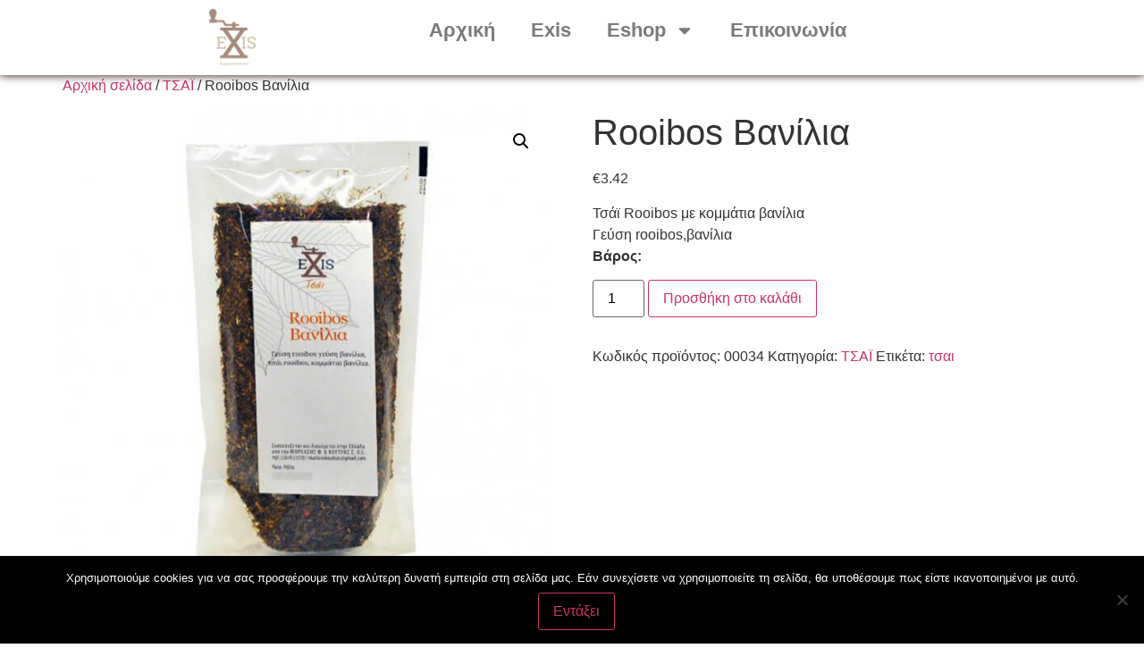

--- FILE ---
content_type: text/html; charset=UTF-8
request_url: https://exiscoffee.gr/product/rooibos-%CE%B2%CE%B1%CE%BD%CE%AF%CE%BB%CE%B9%CE%B1/
body_size: 17313
content:
<!doctype html>
<html lang="el">
<head>
	<meta charset="UTF-8">
	<meta name="viewport" content="width=device-width, initial-scale=1">
	<link rel="profile" href="https://gmpg.org/xfn/11">
	<meta name='robots' content='index, follow, max-image-preview:large, max-snippet:-1, max-video-preview:-1' />
	<style>img:is([sizes="auto" i], [sizes^="auto," i]) { contain-intrinsic-size: 3000px 1500px }</style>
	
	<!-- This site is optimized with the Yoast SEO plugin v26.4 - https://yoast.com/wordpress/plugins/seo/ -->
	<title>Rooibos Βανίλια - exiscoffee</title>
	<link rel="canonical" href="https://exiscoffee.gr/product/rooibos-βανίλια/" />
	<meta property="og:locale" content="el_GR" />
	<meta property="og:type" content="article" />
	<meta property="og:title" content="Rooibos Βανίλια - exiscoffee" />
	<meta property="og:description" content="Τσάϊ Rooibos με κομμάτια βανίλια Γεύση rooibos,βανίλια Βάρος:" />
	<meta property="og:url" content="https://exiscoffee.gr/product/rooibos-βανίλια/" />
	<meta property="og:site_name" content="exiscoffee" />
	<meta property="article:modified_time" content="2020-02-19T09:36:35+00:00" />
	<meta property="og:image" content="https://exiscoffee.gr/wp-content/uploads/2018/02/Rooibos-Βανίλια.jpg" />
	<meta property="og:image:width" content="959" />
	<meta property="og:image:height" content="959" />
	<meta property="og:image:type" content="image/jpeg" />
	<meta name="twitter:card" content="summary_large_image" />
	<script type="application/ld+json" class="yoast-schema-graph">{"@context":"https://schema.org","@graph":[{"@type":"WebPage","@id":"https://exiscoffee.gr/product/rooibos-%ce%b2%ce%b1%ce%bd%ce%af%ce%bb%ce%b9%ce%b1/","url":"https://exiscoffee.gr/product/rooibos-%ce%b2%ce%b1%ce%bd%ce%af%ce%bb%ce%b9%ce%b1/","name":"Rooibos Βανίλια - exiscoffee","isPartOf":{"@id":"https://exiscoffee.gr/#website"},"primaryImageOfPage":{"@id":"https://exiscoffee.gr/product/rooibos-%ce%b2%ce%b1%ce%bd%ce%af%ce%bb%ce%b9%ce%b1/#primaryimage"},"image":{"@id":"https://exiscoffee.gr/product/rooibos-%ce%b2%ce%b1%ce%bd%ce%af%ce%bb%ce%b9%ce%b1/#primaryimage"},"thumbnailUrl":"https://exiscoffee.gr/wp-content/uploads/2018/02/Rooibos-Βανίλια.jpg","datePublished":"2018-02-09T09:34:28+00:00","dateModified":"2020-02-19T09:36:35+00:00","breadcrumb":{"@id":"https://exiscoffee.gr/product/rooibos-%ce%b2%ce%b1%ce%bd%ce%af%ce%bb%ce%b9%ce%b1/#breadcrumb"},"inLanguage":"el","potentialAction":[{"@type":"ReadAction","target":["https://exiscoffee.gr/product/rooibos-%ce%b2%ce%b1%ce%bd%ce%af%ce%bb%ce%b9%ce%b1/"]}]},{"@type":"ImageObject","inLanguage":"el","@id":"https://exiscoffee.gr/product/rooibos-%ce%b2%ce%b1%ce%bd%ce%af%ce%bb%ce%b9%ce%b1/#primaryimage","url":"https://exiscoffee.gr/wp-content/uploads/2018/02/Rooibos-Βανίλια.jpg","contentUrl":"https://exiscoffee.gr/wp-content/uploads/2018/02/Rooibos-Βανίλια.jpg","width":959,"height":959},{"@type":"BreadcrumbList","@id":"https://exiscoffee.gr/product/rooibos-%ce%b2%ce%b1%ce%bd%ce%af%ce%bb%ce%b9%ce%b1/#breadcrumb","itemListElement":[{"@type":"ListItem","position":1,"name":"Home","item":"https://exiscoffee.gr/"},{"@type":"ListItem","position":2,"name":"Eshop","item":"https://exiscoffee.gr/shop/"},{"@type":"ListItem","position":3,"name":"Rooibos Βανίλια"}]},{"@type":"WebSite","@id":"https://exiscoffee.gr/#website","url":"https://exiscoffee.gr/","name":"exiscoffee","description":"exiscoffee","potentialAction":[{"@type":"SearchAction","target":{"@type":"EntryPoint","urlTemplate":"https://exiscoffee.gr/?s={search_term_string}"},"query-input":{"@type":"PropertyValueSpecification","valueRequired":true,"valueName":"search_term_string"}}],"inLanguage":"el"}]}</script>
	<!-- / Yoast SEO plugin. -->


<link rel="alternate" type="application/rss+xml" title="Ροή RSS &raquo; exiscoffee" href="https://exiscoffee.gr/feed/" />
<link rel="alternate" type="application/rss+xml" title="Ροή Σχολίων &raquo; exiscoffee" href="https://exiscoffee.gr/comments/feed/" />
<script type="2516dc873da97c1ce74f590f-text/javascript">
window._wpemojiSettings = {"baseUrl":"https:\/\/s.w.org\/images\/core\/emoji\/16.0.1\/72x72\/","ext":".png","svgUrl":"https:\/\/s.w.org\/images\/core\/emoji\/16.0.1\/svg\/","svgExt":".svg","source":{"concatemoji":"https:\/\/exiscoffee.gr\/wp-includes\/js\/wp-emoji-release.min.js?ver=6.8.3"}};
/*! This file is auto-generated */
!function(s,n){var o,i,e;function c(e){try{var t={supportTests:e,timestamp:(new Date).valueOf()};sessionStorage.setItem(o,JSON.stringify(t))}catch(e){}}function p(e,t,n){e.clearRect(0,0,e.canvas.width,e.canvas.height),e.fillText(t,0,0);var t=new Uint32Array(e.getImageData(0,0,e.canvas.width,e.canvas.height).data),a=(e.clearRect(0,0,e.canvas.width,e.canvas.height),e.fillText(n,0,0),new Uint32Array(e.getImageData(0,0,e.canvas.width,e.canvas.height).data));return t.every(function(e,t){return e===a[t]})}function u(e,t){e.clearRect(0,0,e.canvas.width,e.canvas.height),e.fillText(t,0,0);for(var n=e.getImageData(16,16,1,1),a=0;a<n.data.length;a++)if(0!==n.data[a])return!1;return!0}function f(e,t,n,a){switch(t){case"flag":return n(e,"\ud83c\udff3\ufe0f\u200d\u26a7\ufe0f","\ud83c\udff3\ufe0f\u200b\u26a7\ufe0f")?!1:!n(e,"\ud83c\udde8\ud83c\uddf6","\ud83c\udde8\u200b\ud83c\uddf6")&&!n(e,"\ud83c\udff4\udb40\udc67\udb40\udc62\udb40\udc65\udb40\udc6e\udb40\udc67\udb40\udc7f","\ud83c\udff4\u200b\udb40\udc67\u200b\udb40\udc62\u200b\udb40\udc65\u200b\udb40\udc6e\u200b\udb40\udc67\u200b\udb40\udc7f");case"emoji":return!a(e,"\ud83e\udedf")}return!1}function g(e,t,n,a){var r="undefined"!=typeof WorkerGlobalScope&&self instanceof WorkerGlobalScope?new OffscreenCanvas(300,150):s.createElement("canvas"),o=r.getContext("2d",{willReadFrequently:!0}),i=(o.textBaseline="top",o.font="600 32px Arial",{});return e.forEach(function(e){i[e]=t(o,e,n,a)}),i}function t(e){var t=s.createElement("script");t.src=e,t.defer=!0,s.head.appendChild(t)}"undefined"!=typeof Promise&&(o="wpEmojiSettingsSupports",i=["flag","emoji"],n.supports={everything:!0,everythingExceptFlag:!0},e=new Promise(function(e){s.addEventListener("DOMContentLoaded",e,{once:!0})}),new Promise(function(t){var n=function(){try{var e=JSON.parse(sessionStorage.getItem(o));if("object"==typeof e&&"number"==typeof e.timestamp&&(new Date).valueOf()<e.timestamp+604800&&"object"==typeof e.supportTests)return e.supportTests}catch(e){}return null}();if(!n){if("undefined"!=typeof Worker&&"undefined"!=typeof OffscreenCanvas&&"undefined"!=typeof URL&&URL.createObjectURL&&"undefined"!=typeof Blob)try{var e="postMessage("+g.toString()+"("+[JSON.stringify(i),f.toString(),p.toString(),u.toString()].join(",")+"));",a=new Blob([e],{type:"text/javascript"}),r=new Worker(URL.createObjectURL(a),{name:"wpTestEmojiSupports"});return void(r.onmessage=function(e){c(n=e.data),r.terminate(),t(n)})}catch(e){}c(n=g(i,f,p,u))}t(n)}).then(function(e){for(var t in e)n.supports[t]=e[t],n.supports.everything=n.supports.everything&&n.supports[t],"flag"!==t&&(n.supports.everythingExceptFlag=n.supports.everythingExceptFlag&&n.supports[t]);n.supports.everythingExceptFlag=n.supports.everythingExceptFlag&&!n.supports.flag,n.DOMReady=!1,n.readyCallback=function(){n.DOMReady=!0}}).then(function(){return e}).then(function(){var e;n.supports.everything||(n.readyCallback(),(e=n.source||{}).concatemoji?t(e.concatemoji):e.wpemoji&&e.twemoji&&(t(e.twemoji),t(e.wpemoji)))}))}((window,document),window._wpemojiSettings);
</script>
<style id='wp-emoji-styles-inline-css'>

	img.wp-smiley, img.emoji {
		display: inline !important;
		border: none !important;
		box-shadow: none !important;
		height: 1em !important;
		width: 1em !important;
		margin: 0 0.07em !important;
		vertical-align: -0.1em !important;
		background: none !important;
		padding: 0 !important;
	}
</style>
<link rel='stylesheet' id='wp-block-library-css' href='https://exiscoffee.gr/wp-includes/css/dist/block-library/style.min.css?ver=6.8.3' media='all' />
<style id='global-styles-inline-css'>
:root{--wp--preset--aspect-ratio--square: 1;--wp--preset--aspect-ratio--4-3: 4/3;--wp--preset--aspect-ratio--3-4: 3/4;--wp--preset--aspect-ratio--3-2: 3/2;--wp--preset--aspect-ratio--2-3: 2/3;--wp--preset--aspect-ratio--16-9: 16/9;--wp--preset--aspect-ratio--9-16: 9/16;--wp--preset--color--black: #000000;--wp--preset--color--cyan-bluish-gray: #abb8c3;--wp--preset--color--white: #ffffff;--wp--preset--color--pale-pink: #f78da7;--wp--preset--color--vivid-red: #cf2e2e;--wp--preset--color--luminous-vivid-orange: #ff6900;--wp--preset--color--luminous-vivid-amber: #fcb900;--wp--preset--color--light-green-cyan: #7bdcb5;--wp--preset--color--vivid-green-cyan: #00d084;--wp--preset--color--pale-cyan-blue: #8ed1fc;--wp--preset--color--vivid-cyan-blue: #0693e3;--wp--preset--color--vivid-purple: #9b51e0;--wp--preset--gradient--vivid-cyan-blue-to-vivid-purple: linear-gradient(135deg,rgba(6,147,227,1) 0%,rgb(155,81,224) 100%);--wp--preset--gradient--light-green-cyan-to-vivid-green-cyan: linear-gradient(135deg,rgb(122,220,180) 0%,rgb(0,208,130) 100%);--wp--preset--gradient--luminous-vivid-amber-to-luminous-vivid-orange: linear-gradient(135deg,rgba(252,185,0,1) 0%,rgba(255,105,0,1) 100%);--wp--preset--gradient--luminous-vivid-orange-to-vivid-red: linear-gradient(135deg,rgba(255,105,0,1) 0%,rgb(207,46,46) 100%);--wp--preset--gradient--very-light-gray-to-cyan-bluish-gray: linear-gradient(135deg,rgb(238,238,238) 0%,rgb(169,184,195) 100%);--wp--preset--gradient--cool-to-warm-spectrum: linear-gradient(135deg,rgb(74,234,220) 0%,rgb(151,120,209) 20%,rgb(207,42,186) 40%,rgb(238,44,130) 60%,rgb(251,105,98) 80%,rgb(254,248,76) 100%);--wp--preset--gradient--blush-light-purple: linear-gradient(135deg,rgb(255,206,236) 0%,rgb(152,150,240) 100%);--wp--preset--gradient--blush-bordeaux: linear-gradient(135deg,rgb(254,205,165) 0%,rgb(254,45,45) 50%,rgb(107,0,62) 100%);--wp--preset--gradient--luminous-dusk: linear-gradient(135deg,rgb(255,203,112) 0%,rgb(199,81,192) 50%,rgb(65,88,208) 100%);--wp--preset--gradient--pale-ocean: linear-gradient(135deg,rgb(255,245,203) 0%,rgb(182,227,212) 50%,rgb(51,167,181) 100%);--wp--preset--gradient--electric-grass: linear-gradient(135deg,rgb(202,248,128) 0%,rgb(113,206,126) 100%);--wp--preset--gradient--midnight: linear-gradient(135deg,rgb(2,3,129) 0%,rgb(40,116,252) 100%);--wp--preset--font-size--small: 13px;--wp--preset--font-size--medium: 20px;--wp--preset--font-size--large: 36px;--wp--preset--font-size--x-large: 42px;--wp--preset--spacing--20: 0.44rem;--wp--preset--spacing--30: 0.67rem;--wp--preset--spacing--40: 1rem;--wp--preset--spacing--50: 1.5rem;--wp--preset--spacing--60: 2.25rem;--wp--preset--spacing--70: 3.38rem;--wp--preset--spacing--80: 5.06rem;--wp--preset--shadow--natural: 6px 6px 9px rgba(0, 0, 0, 0.2);--wp--preset--shadow--deep: 12px 12px 50px rgba(0, 0, 0, 0.4);--wp--preset--shadow--sharp: 6px 6px 0px rgba(0, 0, 0, 0.2);--wp--preset--shadow--outlined: 6px 6px 0px -3px rgba(255, 255, 255, 1), 6px 6px rgba(0, 0, 0, 1);--wp--preset--shadow--crisp: 6px 6px 0px rgba(0, 0, 0, 1);}:root { --wp--style--global--content-size: 800px;--wp--style--global--wide-size: 1200px; }:where(body) { margin: 0; }.wp-site-blocks > .alignleft { float: left; margin-right: 2em; }.wp-site-blocks > .alignright { float: right; margin-left: 2em; }.wp-site-blocks > .aligncenter { justify-content: center; margin-left: auto; margin-right: auto; }:where(.wp-site-blocks) > * { margin-block-start: 24px; margin-block-end: 0; }:where(.wp-site-blocks) > :first-child { margin-block-start: 0; }:where(.wp-site-blocks) > :last-child { margin-block-end: 0; }:root { --wp--style--block-gap: 24px; }:root :where(.is-layout-flow) > :first-child{margin-block-start: 0;}:root :where(.is-layout-flow) > :last-child{margin-block-end: 0;}:root :where(.is-layout-flow) > *{margin-block-start: 24px;margin-block-end: 0;}:root :where(.is-layout-constrained) > :first-child{margin-block-start: 0;}:root :where(.is-layout-constrained) > :last-child{margin-block-end: 0;}:root :where(.is-layout-constrained) > *{margin-block-start: 24px;margin-block-end: 0;}:root :where(.is-layout-flex){gap: 24px;}:root :where(.is-layout-grid){gap: 24px;}.is-layout-flow > .alignleft{float: left;margin-inline-start: 0;margin-inline-end: 2em;}.is-layout-flow > .alignright{float: right;margin-inline-start: 2em;margin-inline-end: 0;}.is-layout-flow > .aligncenter{margin-left: auto !important;margin-right: auto !important;}.is-layout-constrained > .alignleft{float: left;margin-inline-start: 0;margin-inline-end: 2em;}.is-layout-constrained > .alignright{float: right;margin-inline-start: 2em;margin-inline-end: 0;}.is-layout-constrained > .aligncenter{margin-left: auto !important;margin-right: auto !important;}.is-layout-constrained > :where(:not(.alignleft):not(.alignright):not(.alignfull)){max-width: var(--wp--style--global--content-size);margin-left: auto !important;margin-right: auto !important;}.is-layout-constrained > .alignwide{max-width: var(--wp--style--global--wide-size);}body .is-layout-flex{display: flex;}.is-layout-flex{flex-wrap: wrap;align-items: center;}.is-layout-flex > :is(*, div){margin: 0;}body .is-layout-grid{display: grid;}.is-layout-grid > :is(*, div){margin: 0;}body{padding-top: 0px;padding-right: 0px;padding-bottom: 0px;padding-left: 0px;}a:where(:not(.wp-element-button)){text-decoration: underline;}:root :where(.wp-element-button, .wp-block-button__link){background-color: #32373c;border-width: 0;color: #fff;font-family: inherit;font-size: inherit;line-height: inherit;padding: calc(0.667em + 2px) calc(1.333em + 2px);text-decoration: none;}.has-black-color{color: var(--wp--preset--color--black) !important;}.has-cyan-bluish-gray-color{color: var(--wp--preset--color--cyan-bluish-gray) !important;}.has-white-color{color: var(--wp--preset--color--white) !important;}.has-pale-pink-color{color: var(--wp--preset--color--pale-pink) !important;}.has-vivid-red-color{color: var(--wp--preset--color--vivid-red) !important;}.has-luminous-vivid-orange-color{color: var(--wp--preset--color--luminous-vivid-orange) !important;}.has-luminous-vivid-amber-color{color: var(--wp--preset--color--luminous-vivid-amber) !important;}.has-light-green-cyan-color{color: var(--wp--preset--color--light-green-cyan) !important;}.has-vivid-green-cyan-color{color: var(--wp--preset--color--vivid-green-cyan) !important;}.has-pale-cyan-blue-color{color: var(--wp--preset--color--pale-cyan-blue) !important;}.has-vivid-cyan-blue-color{color: var(--wp--preset--color--vivid-cyan-blue) !important;}.has-vivid-purple-color{color: var(--wp--preset--color--vivid-purple) !important;}.has-black-background-color{background-color: var(--wp--preset--color--black) !important;}.has-cyan-bluish-gray-background-color{background-color: var(--wp--preset--color--cyan-bluish-gray) !important;}.has-white-background-color{background-color: var(--wp--preset--color--white) !important;}.has-pale-pink-background-color{background-color: var(--wp--preset--color--pale-pink) !important;}.has-vivid-red-background-color{background-color: var(--wp--preset--color--vivid-red) !important;}.has-luminous-vivid-orange-background-color{background-color: var(--wp--preset--color--luminous-vivid-orange) !important;}.has-luminous-vivid-amber-background-color{background-color: var(--wp--preset--color--luminous-vivid-amber) !important;}.has-light-green-cyan-background-color{background-color: var(--wp--preset--color--light-green-cyan) !important;}.has-vivid-green-cyan-background-color{background-color: var(--wp--preset--color--vivid-green-cyan) !important;}.has-pale-cyan-blue-background-color{background-color: var(--wp--preset--color--pale-cyan-blue) !important;}.has-vivid-cyan-blue-background-color{background-color: var(--wp--preset--color--vivid-cyan-blue) !important;}.has-vivid-purple-background-color{background-color: var(--wp--preset--color--vivid-purple) !important;}.has-black-border-color{border-color: var(--wp--preset--color--black) !important;}.has-cyan-bluish-gray-border-color{border-color: var(--wp--preset--color--cyan-bluish-gray) !important;}.has-white-border-color{border-color: var(--wp--preset--color--white) !important;}.has-pale-pink-border-color{border-color: var(--wp--preset--color--pale-pink) !important;}.has-vivid-red-border-color{border-color: var(--wp--preset--color--vivid-red) !important;}.has-luminous-vivid-orange-border-color{border-color: var(--wp--preset--color--luminous-vivid-orange) !important;}.has-luminous-vivid-amber-border-color{border-color: var(--wp--preset--color--luminous-vivid-amber) !important;}.has-light-green-cyan-border-color{border-color: var(--wp--preset--color--light-green-cyan) !important;}.has-vivid-green-cyan-border-color{border-color: var(--wp--preset--color--vivid-green-cyan) !important;}.has-pale-cyan-blue-border-color{border-color: var(--wp--preset--color--pale-cyan-blue) !important;}.has-vivid-cyan-blue-border-color{border-color: var(--wp--preset--color--vivid-cyan-blue) !important;}.has-vivid-purple-border-color{border-color: var(--wp--preset--color--vivid-purple) !important;}.has-vivid-cyan-blue-to-vivid-purple-gradient-background{background: var(--wp--preset--gradient--vivid-cyan-blue-to-vivid-purple) !important;}.has-light-green-cyan-to-vivid-green-cyan-gradient-background{background: var(--wp--preset--gradient--light-green-cyan-to-vivid-green-cyan) !important;}.has-luminous-vivid-amber-to-luminous-vivid-orange-gradient-background{background: var(--wp--preset--gradient--luminous-vivid-amber-to-luminous-vivid-orange) !important;}.has-luminous-vivid-orange-to-vivid-red-gradient-background{background: var(--wp--preset--gradient--luminous-vivid-orange-to-vivid-red) !important;}.has-very-light-gray-to-cyan-bluish-gray-gradient-background{background: var(--wp--preset--gradient--very-light-gray-to-cyan-bluish-gray) !important;}.has-cool-to-warm-spectrum-gradient-background{background: var(--wp--preset--gradient--cool-to-warm-spectrum) !important;}.has-blush-light-purple-gradient-background{background: var(--wp--preset--gradient--blush-light-purple) !important;}.has-blush-bordeaux-gradient-background{background: var(--wp--preset--gradient--blush-bordeaux) !important;}.has-luminous-dusk-gradient-background{background: var(--wp--preset--gradient--luminous-dusk) !important;}.has-pale-ocean-gradient-background{background: var(--wp--preset--gradient--pale-ocean) !important;}.has-electric-grass-gradient-background{background: var(--wp--preset--gradient--electric-grass) !important;}.has-midnight-gradient-background{background: var(--wp--preset--gradient--midnight) !important;}.has-small-font-size{font-size: var(--wp--preset--font-size--small) !important;}.has-medium-font-size{font-size: var(--wp--preset--font-size--medium) !important;}.has-large-font-size{font-size: var(--wp--preset--font-size--large) !important;}.has-x-large-font-size{font-size: var(--wp--preset--font-size--x-large) !important;}
:root :where(.wp-block-pullquote){font-size: 1.5em;line-height: 1.6;}
</style>
<link rel='stylesheet' id='cookie-notice-front-css' href='https://exiscoffee.gr/wp-content/plugins/cookie-notice/css/front.min.css?ver=2.5.9' media='all' />
<link rel='stylesheet' id='photoswipe-css' href='https://exiscoffee.gr/wp-content/plugins/woocommerce/assets/css/photoswipe/photoswipe.min.css?ver=10.3.7' media='all' />
<link rel='stylesheet' id='photoswipe-default-skin-css' href='https://exiscoffee.gr/wp-content/plugins/woocommerce/assets/css/photoswipe/default-skin/default-skin.min.css?ver=10.3.7' media='all' />
<link rel='stylesheet' id='woocommerce-layout-css' href='https://exiscoffee.gr/wp-content/plugins/woocommerce/assets/css/woocommerce-layout.css?ver=10.3.7' media='all' />
<link rel='stylesheet' id='woocommerce-smallscreen-css' href='https://exiscoffee.gr/wp-content/plugins/woocommerce/assets/css/woocommerce-smallscreen.css?ver=10.3.7' media='only screen and (max-width: 768px)' />
<link rel='stylesheet' id='woocommerce-general-css' href='https://exiscoffee.gr/wp-content/plugins/woocommerce/assets/css/woocommerce.css?ver=10.3.7' media='all' />
<style id='woocommerce-inline-inline-css'>
.woocommerce form .form-row .required { visibility: visible; }
</style>
<link rel='stylesheet' id='brands-styles-css' href='https://exiscoffee.gr/wp-content/plugins/woocommerce/assets/css/brands.css?ver=10.3.7' media='all' />
<link rel='stylesheet' id='hello-elementor-css' href='https://exiscoffee.gr/wp-content/themes/hello-elementor/assets/css/reset.css?ver=3.4.5' media='all' />
<link rel='stylesheet' id='hello-elementor-theme-style-css' href='https://exiscoffee.gr/wp-content/themes/hello-elementor/assets/css/theme.css?ver=3.4.5' media='all' />
<link rel='stylesheet' id='hello-elementor-header-footer-css' href='https://exiscoffee.gr/wp-content/themes/hello-elementor/assets/css/header-footer.css?ver=3.4.5' media='all' />
<link rel='stylesheet' id='elementor-frontend-css' href='https://exiscoffee.gr/wp-content/plugins/elementor/assets/css/frontend.min.css?ver=3.33.1' media='all' />
<link rel='stylesheet' id='elementor-post-4197-css' href='https://exiscoffee.gr/wp-content/uploads/elementor/css/post-4197.css?ver=1766425934' media='all' />
<link rel='stylesheet' id='widget-image-css' href='https://exiscoffee.gr/wp-content/plugins/elementor/assets/css/widget-image.min.css?ver=3.33.1' media='all' />
<link rel='stylesheet' id='widget-nav-menu-css' href='https://exiscoffee.gr/wp-content/plugins/elementor-pro/assets/css/widget-nav-menu.min.css?ver=3.33.1' media='all' />
<link rel='stylesheet' id='e-sticky-css' href='https://exiscoffee.gr/wp-content/plugins/elementor-pro/assets/css/modules/sticky.min.css?ver=3.33.1' media='all' />
<link rel='stylesheet' id='elementor-post-4262-css' href='https://exiscoffee.gr/wp-content/uploads/elementor/css/post-4262.css?ver=1766425934' media='all' />
<link rel='stylesheet' id='elementor-gf-local-roboto-css' href='https://exiscoffee.gr/wp-content/uploads/elementor/google-fonts/css/roboto.css?ver=1755531783' media='all' />
<link rel='stylesheet' id='elementor-gf-local-robotoslab-css' href='https://exiscoffee.gr/wp-content/uploads/elementor/google-fonts/css/robotoslab.css?ver=1755531815' media='all' />
<script id="cookie-notice-front-js-before" type="2516dc873da97c1ce74f590f-text/javascript">
var cnArgs = {"ajaxUrl":"https:\/\/exiscoffee.gr\/wp-admin\/admin-ajax.php","nonce":"cb0878d5b0","hideEffect":"fade","position":"bottom","onScroll":false,"onScrollOffset":100,"onClick":false,"cookieName":"cookie_notice_accepted","cookieTime":2592000,"cookieTimeRejected":2592000,"globalCookie":false,"redirection":false,"cache":true,"revokeCookies":false,"revokeCookiesOpt":"automatic"};
</script>
<script src="https://exiscoffee.gr/wp-content/plugins/cookie-notice/js/front.min.js?ver=2.5.9" id="cookie-notice-front-js" type="2516dc873da97c1ce74f590f-text/javascript"></script>
<script src="https://exiscoffee.gr/wp-includes/js/jquery/jquery.min.js?ver=3.7.1" id="jquery-core-js" type="2516dc873da97c1ce74f590f-text/javascript"></script>
<script src="https://exiscoffee.gr/wp-includes/js/jquery/jquery-migrate.min.js?ver=3.4.1" id="jquery-migrate-js" type="2516dc873da97c1ce74f590f-text/javascript"></script>
<script src="https://exiscoffee.gr/wp-content/plugins/woocommerce/assets/js/jquery-blockui/jquery.blockUI.min.js?ver=2.7.0-wc.10.3.7" id="wc-jquery-blockui-js" defer data-wp-strategy="defer" type="2516dc873da97c1ce74f590f-text/javascript"></script>
<script id="wc-add-to-cart-js-extra" type="2516dc873da97c1ce74f590f-text/javascript">
var wc_add_to_cart_params = {"ajax_url":"\/wp-admin\/admin-ajax.php","wc_ajax_url":"\/?wc-ajax=%%endpoint%%","i18n_view_cart":"\u039a\u03b1\u03bb\u03ac\u03b8\u03b9","cart_url":"https:\/\/exiscoffee.gr\/cart\/","is_cart":"","cart_redirect_after_add":"no"};
</script>
<script src="https://exiscoffee.gr/wp-content/plugins/woocommerce/assets/js/frontend/add-to-cart.min.js?ver=10.3.7" id="wc-add-to-cart-js" defer data-wp-strategy="defer" type="2516dc873da97c1ce74f590f-text/javascript"></script>
<script src="https://exiscoffee.gr/wp-content/plugins/woocommerce/assets/js/zoom/jquery.zoom.min.js?ver=1.7.21-wc.10.3.7" id="wc-zoom-js" defer data-wp-strategy="defer" type="2516dc873da97c1ce74f590f-text/javascript"></script>
<script src="https://exiscoffee.gr/wp-content/plugins/woocommerce/assets/js/flexslider/jquery.flexslider.min.js?ver=2.7.2-wc.10.3.7" id="wc-flexslider-js" defer data-wp-strategy="defer" type="2516dc873da97c1ce74f590f-text/javascript"></script>
<script src="https://exiscoffee.gr/wp-content/plugins/woocommerce/assets/js/photoswipe/photoswipe.min.js?ver=4.1.1-wc.10.3.7" id="wc-photoswipe-js" defer data-wp-strategy="defer" type="2516dc873da97c1ce74f590f-text/javascript"></script>
<script src="https://exiscoffee.gr/wp-content/plugins/woocommerce/assets/js/photoswipe/photoswipe-ui-default.min.js?ver=4.1.1-wc.10.3.7" id="wc-photoswipe-ui-default-js" defer data-wp-strategy="defer" type="2516dc873da97c1ce74f590f-text/javascript"></script>
<script id="wc-single-product-js-extra" type="2516dc873da97c1ce74f590f-text/javascript">
var wc_single_product_params = {"i18n_required_rating_text":"\u03a0\u03b1\u03c1\u03b1\u03ba\u03b1\u03bb\u03bf\u03cd\u03bc\u03b5, \u03b5\u03c0\u03b9\u03bb\u03ad\u03be\u03c4\u03b5 \u03bc\u03af\u03b1 \u03b2\u03b1\u03b8\u03bc\u03bf\u03bb\u03bf\u03b3\u03af\u03b1","i18n_rating_options":["1 \u03b1\u03c0\u03cc 5 \u03b1\u03c3\u03c4\u03ad\u03c1\u03b9\u03b1","2 \u03b1\u03c0\u03cc 5 \u03b1\u03c3\u03c4\u03ad\u03c1\u03b9\u03b1","3 \u03b1\u03c0\u03cc 5 \u03b1\u03c3\u03c4\u03ad\u03c1\u03b9\u03b1","4 \u03b1\u03c0\u03cc 5 \u03b1\u03c3\u03c4\u03ad\u03c1\u03b9\u03b1","5 \u03b1\u03c0\u03cc 5 \u03b1\u03c3\u03c4\u03ad\u03c1\u03b9\u03b1"],"i18n_product_gallery_trigger_text":"View full-screen image gallery","review_rating_required":"yes","flexslider":{"rtl":false,"animation":"slide","smoothHeight":true,"directionNav":false,"controlNav":"thumbnails","slideshow":false,"animationSpeed":500,"animationLoop":false,"allowOneSlide":false},"zoom_enabled":"1","zoom_options":[],"photoswipe_enabled":"1","photoswipe_options":{"shareEl":false,"closeOnScroll":false,"history":false,"hideAnimationDuration":0,"showAnimationDuration":0},"flexslider_enabled":"1"};
</script>
<script src="https://exiscoffee.gr/wp-content/plugins/woocommerce/assets/js/frontend/single-product.min.js?ver=10.3.7" id="wc-single-product-js" defer data-wp-strategy="defer" type="2516dc873da97c1ce74f590f-text/javascript"></script>
<script src="https://exiscoffee.gr/wp-content/plugins/woocommerce/assets/js/js-cookie/js.cookie.min.js?ver=2.1.4-wc.10.3.7" id="wc-js-cookie-js" defer data-wp-strategy="defer" type="2516dc873da97c1ce74f590f-text/javascript"></script>
<script id="woocommerce-js-extra" type="2516dc873da97c1ce74f590f-text/javascript">
var woocommerce_params = {"ajax_url":"\/wp-admin\/admin-ajax.php","wc_ajax_url":"\/?wc-ajax=%%endpoint%%","i18n_password_show":"\u0395\u03bc\u03c6\u03ac\u03bd\u03b9\u03c3\u03b7 \u03c3\u03c5\u03bd\u03b8\u03b7\u03bc\u03b1\u03c4\u03b9\u03ba\u03bf\u03cd","i18n_password_hide":"\u0391\u03c0\u03cc\u03ba\u03c1\u03c5\u03c8\u03b7 \u03c3\u03c5\u03bd\u03b8\u03b7\u03bc\u03b1\u03c4\u03b9\u03ba\u03bf\u03cd"};
</script>
<script src="https://exiscoffee.gr/wp-content/plugins/woocommerce/assets/js/frontend/woocommerce.min.js?ver=10.3.7" id="woocommerce-js" defer data-wp-strategy="defer" type="2516dc873da97c1ce74f590f-text/javascript"></script>
<link rel="https://api.w.org/" href="https://exiscoffee.gr/wp-json/" /><link rel="alternate" title="JSON" type="application/json" href="https://exiscoffee.gr/wp-json/wp/v2/product/193" /><link rel="EditURI" type="application/rsd+xml" title="RSD" href="https://exiscoffee.gr/xmlrpc.php?rsd" />
<meta name="generator" content="WordPress 6.8.3" />
<meta name="generator" content="WooCommerce 10.3.7" />
<link rel='shortlink' href='https://exiscoffee.gr/?p=193' />
<link rel="alternate" title="oEmbed (JSON)" type="application/json+oembed" href="https://exiscoffee.gr/wp-json/oembed/1.0/embed?url=https%3A%2F%2Fexiscoffee.gr%2Fproduct%2Frooibos-%25ce%25b2%25ce%25b1%25ce%25bd%25ce%25af%25ce%25bb%25ce%25b9%25ce%25b1%2F" />
<link rel="alternate" title="oEmbed (XML)" type="text/xml+oembed" href="https://exiscoffee.gr/wp-json/oembed/1.0/embed?url=https%3A%2F%2Fexiscoffee.gr%2Fproduct%2Frooibos-%25ce%25b2%25ce%25b1%25ce%25bd%25ce%25af%25ce%25bb%25ce%25b9%25ce%25b1%2F&#038;format=xml" />
<meta name="description" content="Τσάϊ Rooibos με κομμάτια βανίλια
Γεύση rooibos,βανίλια
Βάρος:">
	<noscript><style>.woocommerce-product-gallery{ opacity: 1 !important; }</style></noscript>
	<meta name="generator" content="Elementor 3.33.1; features: e_font_icon_svg, additional_custom_breakpoints; settings: css_print_method-external, google_font-enabled, font_display-swap">
			<style>
				.e-con.e-parent:nth-of-type(n+4):not(.e-lazyloaded):not(.e-no-lazyload),
				.e-con.e-parent:nth-of-type(n+4):not(.e-lazyloaded):not(.e-no-lazyload) * {
					background-image: none !important;
				}
				@media screen and (max-height: 1024px) {
					.e-con.e-parent:nth-of-type(n+3):not(.e-lazyloaded):not(.e-no-lazyload),
					.e-con.e-parent:nth-of-type(n+3):not(.e-lazyloaded):not(.e-no-lazyload) * {
						background-image: none !important;
					}
				}
				@media screen and (max-height: 640px) {
					.e-con.e-parent:nth-of-type(n+2):not(.e-lazyloaded):not(.e-no-lazyload),
					.e-con.e-parent:nth-of-type(n+2):not(.e-lazyloaded):not(.e-no-lazyload) * {
						background-image: none !important;
					}
				}
			</style>
			<link rel="icon" href="https://exiscoffee.gr/wp-content/uploads/2019/03/cropped-exis-logo-2-32x32.png" sizes="32x32" />
<link rel="icon" href="https://exiscoffee.gr/wp-content/uploads/2019/03/cropped-exis-logo-2-192x192.png" sizes="192x192" />
<link rel="apple-touch-icon" href="https://exiscoffee.gr/wp-content/uploads/2019/03/cropped-exis-logo-2-180x180.png" />
<meta name="msapplication-TileImage" content="https://exiscoffee.gr/wp-content/uploads/2019/03/cropped-exis-logo-2-270x270.png" />
</head>
<body class="wp-singular product-template-default single single-product postid-193 wp-embed-responsive wp-theme-hello-elementor theme-hello-elementor cookies-not-set woocommerce woocommerce-page woocommerce-no-js hello-elementor-default elementor-default elementor-kit-4197">


<a class="skip-link screen-reader-text" href="#content">Μετάβαση στο περιεχόμενο</a>

		<header data-elementor-type="header" data-elementor-id="4262" class="elementor elementor-4262 elementor-location-header" data-elementor-post-type="elementor_library">
			<div class="elementor-element elementor-element-f76f5f2 e-flex e-con-boxed e-con e-parent" data-id="f76f5f2" data-element_type="container" data-settings="{&quot;background_background&quot;:&quot;classic&quot;,&quot;sticky&quot;:&quot;top&quot;,&quot;sticky_on&quot;:[&quot;desktop&quot;,&quot;tablet&quot;,&quot;mobile&quot;],&quot;sticky_offset&quot;:0,&quot;sticky_effects_offset&quot;:0,&quot;sticky_anchor_link_offset&quot;:0}">
					<div class="e-con-inner">
		<div class="elementor-element elementor-element-c6ef85e e-con-full e-flex e-con e-child" data-id="c6ef85e" data-element_type="container">
				<div class="elementor-element elementor-element-d7627c1 elementor-widget elementor-widget-image" data-id="d7627c1" data-element_type="widget" data-widget_type="image.default">
				<div class="elementor-widget-container">
																<a href="https://exiscoffee.gr/">
							<img width="110" height="134" src="https://exiscoffee.gr/wp-content/uploads/2019/03/exis-logo-2.png" class="attachment-large size-large wp-image-2863" alt="" />								</a>
															</div>
				</div>
				</div>
		<div class="elementor-element elementor-element-c270d5e e-con-full e-flex e-con e-child" data-id="c270d5e" data-element_type="container">
				<div class="elementor-element elementor-element-2f81061 elementor-nav-menu--stretch elementor-nav-menu--dropdown-tablet elementor-nav-menu__text-align-aside elementor-nav-menu--toggle elementor-nav-menu--burger elementor-widget elementor-widget-nav-menu" data-id="2f81061" data-element_type="widget" data-settings="{&quot;full_width&quot;:&quot;stretch&quot;,&quot;layout&quot;:&quot;horizontal&quot;,&quot;submenu_icon&quot;:{&quot;value&quot;:&quot;&lt;svg aria-hidden=\&quot;true\&quot; class=\&quot;e-font-icon-svg e-fas-caret-down\&quot; viewBox=\&quot;0 0 320 512\&quot; xmlns=\&quot;http:\/\/www.w3.org\/2000\/svg\&quot;&gt;&lt;path d=\&quot;M31.3 192h257.3c17.8 0 26.7 21.5 14.1 34.1L174.1 354.8c-7.8 7.8-20.5 7.8-28.3 0L17.2 226.1C4.6 213.5 13.5 192 31.3 192z\&quot;&gt;&lt;\/path&gt;&lt;\/svg&gt;&quot;,&quot;library&quot;:&quot;fa-solid&quot;},&quot;toggle&quot;:&quot;burger&quot;}" data-widget_type="nav-menu.default">
				<div class="elementor-widget-container">
								<nav aria-label="Menu" class="elementor-nav-menu--main elementor-nav-menu__container elementor-nav-menu--layout-horizontal e--pointer-underline e--animation-fade">
				<ul id="menu-1-2f81061" class="elementor-nav-menu"><li class="menu-item menu-item-type-post_type menu-item-object-page menu-item-home menu-item-2867"><a href="https://exiscoffee.gr/" class="elementor-item">Αρχική</a></li>
<li class="menu-item menu-item-type-post_type menu-item-object-page menu-item-2885"><a href="https://exiscoffee.gr/about-exis-coffee/" class="elementor-item">Exis</a></li>
<li class="menu-item menu-item-type-post_type menu-item-object-page menu-item-has-children current_page_parent menu-item-2902"><a href="https://exiscoffee.gr/shop/" class="elementor-item">Eshop</a>
<ul class="sub-menu elementor-nav-menu--dropdown">
	<li class="menu-item menu-item-type-taxonomy menu-item-object-product_cat menu-item-has-children menu-item-2905"><a href="https://exiscoffee.gr/product-category/kafes/" class="elementor-sub-item">ΚΑΦΕΣ</a>
	<ul class="sub-menu elementor-nav-menu--dropdown">
		<li class="menu-item menu-item-type-taxonomy menu-item-object-product_cat menu-item-3801"><a href="https://exiscoffee.gr/product-category/kafes/ellhnikos/" class="elementor-sub-item">ΕΛΛΗΝΙΚΟΣ</a></li>
		<li class="menu-item menu-item-type-taxonomy menu-item-object-product_cat menu-item-3808"><a href="https://exiscoffee.gr/product-category/kafes/espresso/" class="elementor-sub-item">ESPRESSO</a></li>
		<li class="menu-item menu-item-type-taxonomy menu-item-object-product_cat menu-item-3804"><a href="https://exiscoffee.gr/product-category/kafes/monopoikiliakoi/" class="elementor-sub-item">ΜΟΝΟΠΟΙΚΙΛΙΑΚΟΙ</a></li>
		<li class="menu-item menu-item-type-taxonomy menu-item-object-product_cat menu-item-3802"><a href="https://exiscoffee.gr/product-category/kafes/filtrou/" class="elementor-sub-item">ΦΙΛΤΡΟΥ</a></li>
		<li class="menu-item menu-item-type-taxonomy menu-item-object-product_cat menu-item-3806"><a href="https://exiscoffee.gr/product-category/kafes/aromatikoi/" class="elementor-sub-item">ΑΡΩΜΑΤΙΚΟΙ</a></li>
		<li class="menu-item menu-item-type-taxonomy menu-item-object-product_cat menu-item-3805"><a href="https://exiscoffee.gr/product-category/kafes/decafeine/" class="elementor-sub-item">DECAFEINE</a></li>
		<li class="menu-item menu-item-type-taxonomy menu-item-object-product_cat menu-item-3803"><a href="https://exiscoffee.gr/product-category/kafes/stigmiaios/" class="elementor-sub-item">ΣΤΙΓΜΙΑΙΟΣ</a></li>
	</ul>
</li>
	<li class="menu-item menu-item-type-taxonomy menu-item-object-product_cat menu-item-has-children menu-item-3807"><a href="https://exiscoffee.gr/product-category/rofhmata/" class="elementor-sub-item">ΡΟΦΗΜΑΤΑ</a>
	<ul class="sub-menu elementor-nav-menu--dropdown">
		<li class="menu-item menu-item-type-taxonomy menu-item-object-product_cat menu-item-3847"><a href="https://exiscoffee.gr/product-category/rofhmata/sokolata-zesth/" class="elementor-sub-item">ΣΟΚΟΛΑΤΑ ΖΕΣΤΗ</a></li>
		<li class="menu-item menu-item-type-taxonomy menu-item-object-product_cat menu-item-3850"><a href="https://exiscoffee.gr/product-category/rofhmata/sokolata-kria/" class="elementor-sub-item">ΣΟΚΟΛΑΤΑ ΚΡΥΑ</a></li>
		<li class="menu-item menu-item-type-taxonomy menu-item-object-product_cat menu-item-3852"><a href="https://exiscoffee.gr/product-category/rofhmata/aromatikes-sokolates/" class="elementor-sub-item">ΑΡΩΜΑΤΙΚΕΣ ΣΟΚΟΛΑΤΕΣ</a></li>
	</ul>
</li>
	<li class="menu-item menu-item-type-taxonomy menu-item-object-product_cat current-product-ancestor current-menu-parent current-product-parent menu-item-2907"><a href="https://exiscoffee.gr/product-category/tsai/" class="elementor-sub-item">ΤΣΑΪ</a></li>
	<li class="menu-item menu-item-type-taxonomy menu-item-object-product_cat menu-item-2904"><a href="https://exiscoffee.gr/product-category/votana/" class="elementor-sub-item">ΒΟΤΑΝΑ</a></li>
	<li class="menu-item menu-item-type-taxonomy menu-item-object-product_cat menu-item-has-children menu-item-3513"><a href="https://exiscoffee.gr/product-category/xiroi-karpoi/" class="elementor-sub-item">ΞΗΡΟΙ ΚΑΡΠΟΙ</a>
	<ul class="sub-menu elementor-nav-menu--dropdown">
		<li class="menu-item menu-item-type-taxonomy menu-item-object-product_cat menu-item-3634"><a href="https://exiscoffee.gr/product-category/xiroi-karpoi/omoi/" class="elementor-sub-item">ΩΜΟΙ</a></li>
		<li class="menu-item menu-item-type-taxonomy menu-item-object-product_cat menu-item-3636"><a href="https://exiscoffee.gr/product-category/xiroi-karpoi/psimenoi/" class="elementor-sub-item">ΨHMENOI</a></li>
		<li class="menu-item menu-item-type-taxonomy menu-item-object-product_cat menu-item-3641"><a href="https://exiscoffee.gr/product-category/xiroi-karpoi/me-kelifos/" class="elementor-sub-item">ΜΕ ΚΕΛΥΦΟΣ</a></li>
		<li class="menu-item menu-item-type-taxonomy menu-item-object-product_cat menu-item-3643"><a href="https://exiscoffee.gr/product-category/xiroi-karpoi/mix-%ce%be%ce%b7%cf%81%cf%89%ce%bd-%ce%ba%ce%b1%cf%81%cf%80%cf%89%ce%bd/" class="elementor-sub-item">MIX ΞΗΡΩΝ ΚΑΡΠΩΝ</a></li>
	</ul>
</li>
	<li class="menu-item menu-item-type-taxonomy menu-item-object-product_cat menu-item-3751"><a href="https://exiscoffee.gr/product-category/baharika/" class="elementor-sub-item">ΜΠΑΧΑΡΙΚΑ</a></li>
	<li class="menu-item menu-item-type-taxonomy menu-item-object-product_cat menu-item-2903"><a href="https://exiscoffee.gr/product-category/apoxiramena-frouta/" class="elementor-sub-item">ΑΠΟΞΗΡΑΜΕΝΑ ΦΡΟΥΤΑ</a></li>
	<li class="menu-item menu-item-type-taxonomy menu-item-object-product_cat menu-item-3303"><a href="https://exiscoffee.gr/product-category/ypertrofes-superfoods/" class="elementor-sub-item">ΥΠΕΡΤΡΟΦΕΣ</a></li>
	<li class="menu-item menu-item-type-taxonomy menu-item-object-product_cat menu-item-has-children menu-item-2906"><a href="https://exiscoffee.gr/product-category/mihanes-esrpesso/" class="elementor-sub-item">ΜΗΧΑΝΕΣ ESPRESSO</a>
	<ul class="sub-menu elementor-nav-menu--dropdown">
		<li class="menu-item menu-item-type-taxonomy menu-item-object-product_cat menu-item-3920"><a href="https://exiscoffee.gr/product-category/mihanes-esrpesso/%ce%b5%cf%80%ce%b1%ce%b3%ce%b3%ce%b5%ce%bb%ce%bc%ce%b1%cf%84%ce%b9%ce%ba%ce%b5%cf%83-%ce%bc%ce%b7%cf%87%ce%b1%ce%bd%ce%b5%cf%83-%ce%ba%ce%b1%cf%86%ce%b5/" class="elementor-sub-item">ΕΠΑΓΓΕΛΜΑΤΙΚΕΣ ΜΗΧΑΝΕΣ ΚΑΦΕ</a></li>
		<li class="menu-item menu-item-type-taxonomy menu-item-object-product_cat menu-item-3921"><a href="https://exiscoffee.gr/product-category/mihanes-esrpesso/%ce%bf%ce%b9%ce%ba%ce%b9%ce%b1%ce%ba%ce%b5%cf%83-%ce%bc%ce%b7%cf%87%ce%b1%ce%bd%ce%b5%cf%83-%ce%ba%ce%b1%cf%86%ce%b5/" class="elementor-sub-item">ΟΙΚΙΑΚΕΣ ΜΗΧΑΝΕΣ ΚΑΦΕ</a></li>
		<li class="menu-item menu-item-type-taxonomy menu-item-object-product_cat menu-item-3919"><a href="https://exiscoffee.gr/product-category/mihanes-esrpesso/%ce%ba%ce%b1%ce%b8%ce%b1%cf%81%ce%b9%cf%83%cf%84%ce%b9%ce%ba%ce%b1-%ce%bc%ce%b7%cf%87%ce%b1%ce%bd%cf%89%ce%bd-%ce%ba%ce%b1%cf%86%ce%b5/" class="elementor-sub-item">ΚΑΘΑΡΙΣΤΙΚΑ ΜΗΧΑΝΩΝ ΚΑΦΕ</a></li>
	</ul>
</li>
	<li class="menu-item menu-item-type-taxonomy menu-item-object-product_cat menu-item-has-children menu-item-3915"><a href="https://exiscoffee.gr/product-category/%ce%bc%cf%8d%ce%bb%ce%bf%ce%b9-%ce%ac%ce%bb%ce%b5%cf%83%ce%b7%cf%82-%ce%ba%ce%b1%cf%86%ce%ad/" class="elementor-sub-item">ΜΥΛΟΙ ΑΛΕΣΗΣ ΚΑΦΕ</a>
	<ul class="sub-menu elementor-nav-menu--dropdown">
		<li class="menu-item menu-item-type-taxonomy menu-item-object-product_cat menu-item-3926"><a href="https://exiscoffee.gr/product-category/%ce%bc%cf%8d%ce%bb%ce%bf%ce%b9-%ce%ac%ce%bb%ce%b5%cf%83%ce%b7%cf%82-%ce%ba%ce%b1%cf%86%ce%ad/%ce%b5%cf%80%ce%b1%ce%b3%ce%b3%ce%b5%ce%bb%ce%bc%ce%b1%cf%84%ce%b9%ce%ba%ce%bf%ce%b9-%ce%bc%cf%85%ce%bb%ce%bf%ce%b9-%ce%ba%ce%b1%cf%86%ce%b5/" class="elementor-sub-item">ΕΠΑΓΓΕΛΜΑΤΙΚΟΙ ΜΥΛΟΙ ΚΑΦΕ</a></li>
		<li class="menu-item menu-item-type-taxonomy menu-item-object-product_cat menu-item-3925"><a href="https://exiscoffee.gr/product-category/%ce%bc%cf%8d%ce%bb%ce%bf%ce%b9-%ce%ac%ce%bb%ce%b5%cf%83%ce%b7%cf%82-%ce%ba%ce%b1%cf%86%ce%ad/%ce%bf%ce%b9%ce%ba%ce%b9%ce%b1%ce%ba%ce%bf%ce%b9-%ce%bc%cf%85%ce%bb%ce%bf%ce%b9-%ce%ba%ce%b1%cf%86%ce%b5/" class="elementor-sub-item">ΟΙΚΙΑΚΟΙ ΜΥΛΟΙ ΚΑΦΕ</a></li>
		<li class="menu-item menu-item-type-taxonomy menu-item-object-product_cat menu-item-3923"><a href="https://exiscoffee.gr/product-category/%ce%bc%cf%8d%ce%bb%ce%bf%ce%b9-%ce%ac%ce%bb%ce%b5%cf%83%ce%b7%cf%82-%ce%ba%ce%b1%cf%86%ce%ad/%ce%ba%ce%b1%ce%b8%ce%b1%cf%81%ce%b9%cf%83%cf%84%ce%b9%ce%ba%ce%b1-%ce%bc%cf%85%ce%bb%cf%89%ce%bd-%ce%b1%ce%bb%ce%b5%cf%83%ce%b7%cf%83-%ce%ba%ce%b1%cf%86%ce%b5/" class="elementor-sub-item">ΚΑΘΑΡΙΣΤΙΚΑ ΜΥΛΩΝ ΑΛΕΣΗΣ ΚΑΦΕ</a></li>
	</ul>
</li>
	<li class="menu-item menu-item-type-taxonomy menu-item-object-product_cat menu-item-has-children menu-item-3922"><a href="https://exiscoffee.gr/product-category/%cf%86%ce%b9%ce%bb%cf%84%cf%81%ce%b1-%ce%bd%ce%b5%cf%81%ce%bf%cf%85/" class="elementor-sub-item">ΦΙΛΤΡΑ ΝΕΡΟΥ</a>
	<ul class="sub-menu elementor-nav-menu--dropdown">
		<li class="menu-item menu-item-type-taxonomy menu-item-object-product_cat menu-item-3945"><a href="https://exiscoffee.gr/product-category/%cf%86%ce%b9%ce%bb%cf%84%cf%81%ce%b1-%ce%bd%ce%b5%cf%81%ce%bf%cf%85/e%cf%80%ce%b1%ce%b3%ce%b3%ce%b5%ce%bb%ce%bc%ce%b1%cf%84%ce%b9%ce%ba%ce%ac-%cf%83%cf%85%cf%83%cf%84%ce%b7%ce%bc%ce%ac%cf%84%ce%b1-%ce%b2%ce%b5%ce%bb%cf%84%ce%b9%cf%83%cf%84%ce%bf%cf%80%ce%bf%ce%af/" class="elementor-sub-item">Eπαγγελματικά συστημάτα βελτιστοποίησης νερού</a></li>
		<li class="menu-item menu-item-type-taxonomy menu-item-object-product_cat menu-item-3955"><a href="https://exiscoffee.gr/product-category/%cf%86%ce%b9%ce%bb%cf%84%cf%81%ce%b1-%ce%bd%ce%b5%cf%81%ce%bf%cf%85/%ce%bf%ce%b9%ce%ba%ce%b9%ce%b1%ce%ba%ce%ac-%cf%83%cf%85%cf%83%cf%84%ce%b7%ce%bc%ce%ac%cf%84%ce%b1-%ce%b2%ce%b5%ce%bb%cf%84%ce%b9%cf%83%cf%84%ce%bf%cf%80%ce%bf%ce%af%ce%b7%cf%83%ce%b7%cf%82-%ce%bd/" class="elementor-sub-item">Οικιακά συστημάτα βελτιστοποίησης νερού</a></li>
	</ul>
</li>
	<li class="menu-item menu-item-type-taxonomy menu-item-object-product_cat menu-item-has-children menu-item-3917"><a href="https://exiscoffee.gr/product-category/%ce%b1%ce%be%ce%b5%cf%83%ce%bf%cf%85%ce%b1%cf%81-barista/" class="elementor-sub-item">ΑΞΕΣΟΥΑΡ BARISTA</a>
	<ul class="sub-menu elementor-nav-menu--dropdown">
		<li class="menu-item menu-item-type-taxonomy menu-item-object-product_cat menu-item-3988"><a href="https://exiscoffee.gr/product-category/%ce%b1%ce%be%ce%b5%cf%83%ce%bf%cf%85%ce%b1%cf%81-barista/%cf%80%ce%b1%cf%84%ce%b7%cf%84%ce%b7%cf%81%ce%b9%ce%b1-%ce%ba%ce%b1%cf%86%ce%b5/" class="elementor-sub-item">ΠΑΤΗΤΗΡΙΑ ΚΑΦΕ</a></li>
		<li class="menu-item menu-item-type-taxonomy menu-item-object-product_cat menu-item-3973"><a href="https://exiscoffee.gr/product-category/%ce%b1%ce%be%ce%b5%cf%83%ce%bf%cf%85%ce%b1%cf%81-barista/%ce%b8%ce%b5%cf%83%ce%b5%ce%b9%cf%83-%cf%80%ce%b1%cf%84%ce%b7%cf%84%ce%b7%cf%81%ce%b9%cf%89%ce%bd/" class="elementor-sub-item">ΘΕΣΕΙΣ ΠΑΤΗΤΗΡΙΩΝ</a></li>
		<li class="menu-item menu-item-type-taxonomy menu-item-object-product_cat menu-item-3974"><a href="https://exiscoffee.gr/product-category/%ce%b1%ce%be%ce%b5%cf%83%ce%bf%cf%85%ce%b1%cf%81-barista/%ce%b3%ce%b1%ce%bb%ce%b1%cf%84%ce%b9%ce%b5%cf%81%ce%b5%cf%83/" class="elementor-sub-item">ΓΑΛΑΤΙΕΡΕΣ</a></li>
		<li class="menu-item menu-item-type-taxonomy menu-item-object-product_cat menu-item-3975"><a href="https://exiscoffee.gr/product-category/%ce%b1%ce%be%ce%b5%cf%83%ce%bf%cf%85%ce%b1%cf%81-barista/%ce%ba%cf%89%ce%bd%ce%b9%ce%ba%ce%b1-%cf%87%ce%b1%cf%81%cf%84%ce%b9%ce%bd%ce%b1-%cf%86%ce%b9%ce%bb%cf%84%cf%81%ce%b1/" class="elementor-sub-item">ΚΩΝΙΚΑ ΧΑΡΤΙΝΑ ΦΙΛΤΡΑ</a></li>
		<li class="menu-item menu-item-type-taxonomy menu-item-object-product_cat menu-item-3977"><a href="https://exiscoffee.gr/product-category/%ce%b1%ce%be%ce%b5%cf%83%ce%bf%cf%85%ce%b1%cf%81-barista/%ce%b4%ce%bf%cf%87%ce%b5%ce%b9%ce%b1-%cf%87%cf%84%cf%85%cf%80%ce%b7%ce%bc%ce%b1%cf%84%ce%bf%cf%83-%ce%ba%ce%bb%ce%b5%ce%b9%cf%83%cf%84%cf%81%ce%bf%cf%85/" class="elementor-sub-item">ΔΟΧΕΙΑ ΧΤΥΠΗΜΑΤΟΣ ΚΛΕΙΣΤΡΟΥ</a></li>
		<li class="menu-item menu-item-type-taxonomy menu-item-object-product_cat menu-item-3978"><a href="https://exiscoffee.gr/product-category/%ce%b1%ce%be%ce%b5%cf%83%ce%bf%cf%85%ce%b1%cf%81-barista/brewing/" class="elementor-sub-item">BREWING</a></li>
		<li class="menu-item menu-item-type-taxonomy menu-item-object-product_cat menu-item-3976"><a href="https://exiscoffee.gr/product-category/%ce%b1%ce%be%ce%b5%cf%83%ce%bf%cf%85%ce%b1%cf%81-barista/%ce%b2%ce%bf%cf%85%cf%81%cf%84%cf%83%ce%b5%cf%83-%cf%80%ce%b1%ce%bd%ce%b1%ce%ba%ce%b9%ce%b1-%ce%ba%ce%b1%ce%b8%ce%b1%cf%81%ce%b9%cf%83%ce%bc%ce%bf%cf%85/" class="elementor-sub-item">ΒΟΥΡΤΣΕΣ &#8211; ΠΑΝΑΚΙΑ ΚΑΘΑΡΙΣΜΟΥ</a></li>
	</ul>
</li>
</ul>
</li>
<li class="menu-item menu-item-type-post_type menu-item-object-page menu-item-3004"><a href="https://exiscoffee.gr/contact/" class="elementor-item">Επικοινωνία</a></li>
</ul>			</nav>
					<div class="elementor-menu-toggle" role="button" tabindex="0" aria-label="Menu Toggle" aria-expanded="false">
			<svg aria-hidden="true" role="presentation" class="elementor-menu-toggle__icon--open e-font-icon-svg e-eicon-menu-bar" viewBox="0 0 1000 1000" xmlns="http://www.w3.org/2000/svg"><path d="M104 333H896C929 333 958 304 958 271S929 208 896 208H104C71 208 42 237 42 271S71 333 104 333ZM104 583H896C929 583 958 554 958 521S929 458 896 458H104C71 458 42 487 42 521S71 583 104 583ZM104 833H896C929 833 958 804 958 771S929 708 896 708H104C71 708 42 737 42 771S71 833 104 833Z"></path></svg><svg aria-hidden="true" role="presentation" class="elementor-menu-toggle__icon--close e-font-icon-svg e-eicon-close" viewBox="0 0 1000 1000" xmlns="http://www.w3.org/2000/svg"><path d="M742 167L500 408 258 167C246 154 233 150 217 150 196 150 179 158 167 167 154 179 150 196 150 212 150 229 154 242 171 254L408 500 167 742C138 771 138 800 167 829 196 858 225 858 254 829L496 587 738 829C750 842 767 846 783 846 800 846 817 842 829 829 842 817 846 804 846 783 846 767 842 750 829 737L588 500 833 258C863 229 863 200 833 171 804 137 775 137 742 167Z"></path></svg>		</div>
					<nav class="elementor-nav-menu--dropdown elementor-nav-menu__container" aria-hidden="true">
				<ul id="menu-2-2f81061" class="elementor-nav-menu"><li class="menu-item menu-item-type-post_type menu-item-object-page menu-item-home menu-item-2867"><a href="https://exiscoffee.gr/" class="elementor-item" tabindex="-1">Αρχική</a></li>
<li class="menu-item menu-item-type-post_type menu-item-object-page menu-item-2885"><a href="https://exiscoffee.gr/about-exis-coffee/" class="elementor-item" tabindex="-1">Exis</a></li>
<li class="menu-item menu-item-type-post_type menu-item-object-page menu-item-has-children current_page_parent menu-item-2902"><a href="https://exiscoffee.gr/shop/" class="elementor-item" tabindex="-1">Eshop</a>
<ul class="sub-menu elementor-nav-menu--dropdown">
	<li class="menu-item menu-item-type-taxonomy menu-item-object-product_cat menu-item-has-children menu-item-2905"><a href="https://exiscoffee.gr/product-category/kafes/" class="elementor-sub-item" tabindex="-1">ΚΑΦΕΣ</a>
	<ul class="sub-menu elementor-nav-menu--dropdown">
		<li class="menu-item menu-item-type-taxonomy menu-item-object-product_cat menu-item-3801"><a href="https://exiscoffee.gr/product-category/kafes/ellhnikos/" class="elementor-sub-item" tabindex="-1">ΕΛΛΗΝΙΚΟΣ</a></li>
		<li class="menu-item menu-item-type-taxonomy menu-item-object-product_cat menu-item-3808"><a href="https://exiscoffee.gr/product-category/kafes/espresso/" class="elementor-sub-item" tabindex="-1">ESPRESSO</a></li>
		<li class="menu-item menu-item-type-taxonomy menu-item-object-product_cat menu-item-3804"><a href="https://exiscoffee.gr/product-category/kafes/monopoikiliakoi/" class="elementor-sub-item" tabindex="-1">ΜΟΝΟΠΟΙΚΙΛΙΑΚΟΙ</a></li>
		<li class="menu-item menu-item-type-taxonomy menu-item-object-product_cat menu-item-3802"><a href="https://exiscoffee.gr/product-category/kafes/filtrou/" class="elementor-sub-item" tabindex="-1">ΦΙΛΤΡΟΥ</a></li>
		<li class="menu-item menu-item-type-taxonomy menu-item-object-product_cat menu-item-3806"><a href="https://exiscoffee.gr/product-category/kafes/aromatikoi/" class="elementor-sub-item" tabindex="-1">ΑΡΩΜΑΤΙΚΟΙ</a></li>
		<li class="menu-item menu-item-type-taxonomy menu-item-object-product_cat menu-item-3805"><a href="https://exiscoffee.gr/product-category/kafes/decafeine/" class="elementor-sub-item" tabindex="-1">DECAFEINE</a></li>
		<li class="menu-item menu-item-type-taxonomy menu-item-object-product_cat menu-item-3803"><a href="https://exiscoffee.gr/product-category/kafes/stigmiaios/" class="elementor-sub-item" tabindex="-1">ΣΤΙΓΜΙΑΙΟΣ</a></li>
	</ul>
</li>
	<li class="menu-item menu-item-type-taxonomy menu-item-object-product_cat menu-item-has-children menu-item-3807"><a href="https://exiscoffee.gr/product-category/rofhmata/" class="elementor-sub-item" tabindex="-1">ΡΟΦΗΜΑΤΑ</a>
	<ul class="sub-menu elementor-nav-menu--dropdown">
		<li class="menu-item menu-item-type-taxonomy menu-item-object-product_cat menu-item-3847"><a href="https://exiscoffee.gr/product-category/rofhmata/sokolata-zesth/" class="elementor-sub-item" tabindex="-1">ΣΟΚΟΛΑΤΑ ΖΕΣΤΗ</a></li>
		<li class="menu-item menu-item-type-taxonomy menu-item-object-product_cat menu-item-3850"><a href="https://exiscoffee.gr/product-category/rofhmata/sokolata-kria/" class="elementor-sub-item" tabindex="-1">ΣΟΚΟΛΑΤΑ ΚΡΥΑ</a></li>
		<li class="menu-item menu-item-type-taxonomy menu-item-object-product_cat menu-item-3852"><a href="https://exiscoffee.gr/product-category/rofhmata/aromatikes-sokolates/" class="elementor-sub-item" tabindex="-1">ΑΡΩΜΑΤΙΚΕΣ ΣΟΚΟΛΑΤΕΣ</a></li>
	</ul>
</li>
	<li class="menu-item menu-item-type-taxonomy menu-item-object-product_cat current-product-ancestor current-menu-parent current-product-parent menu-item-2907"><a href="https://exiscoffee.gr/product-category/tsai/" class="elementor-sub-item" tabindex="-1">ΤΣΑΪ</a></li>
	<li class="menu-item menu-item-type-taxonomy menu-item-object-product_cat menu-item-2904"><a href="https://exiscoffee.gr/product-category/votana/" class="elementor-sub-item" tabindex="-1">ΒΟΤΑΝΑ</a></li>
	<li class="menu-item menu-item-type-taxonomy menu-item-object-product_cat menu-item-has-children menu-item-3513"><a href="https://exiscoffee.gr/product-category/xiroi-karpoi/" class="elementor-sub-item" tabindex="-1">ΞΗΡΟΙ ΚΑΡΠΟΙ</a>
	<ul class="sub-menu elementor-nav-menu--dropdown">
		<li class="menu-item menu-item-type-taxonomy menu-item-object-product_cat menu-item-3634"><a href="https://exiscoffee.gr/product-category/xiroi-karpoi/omoi/" class="elementor-sub-item" tabindex="-1">ΩΜΟΙ</a></li>
		<li class="menu-item menu-item-type-taxonomy menu-item-object-product_cat menu-item-3636"><a href="https://exiscoffee.gr/product-category/xiroi-karpoi/psimenoi/" class="elementor-sub-item" tabindex="-1">ΨHMENOI</a></li>
		<li class="menu-item menu-item-type-taxonomy menu-item-object-product_cat menu-item-3641"><a href="https://exiscoffee.gr/product-category/xiroi-karpoi/me-kelifos/" class="elementor-sub-item" tabindex="-1">ΜΕ ΚΕΛΥΦΟΣ</a></li>
		<li class="menu-item menu-item-type-taxonomy menu-item-object-product_cat menu-item-3643"><a href="https://exiscoffee.gr/product-category/xiroi-karpoi/mix-%ce%be%ce%b7%cf%81%cf%89%ce%bd-%ce%ba%ce%b1%cf%81%cf%80%cf%89%ce%bd/" class="elementor-sub-item" tabindex="-1">MIX ΞΗΡΩΝ ΚΑΡΠΩΝ</a></li>
	</ul>
</li>
	<li class="menu-item menu-item-type-taxonomy menu-item-object-product_cat menu-item-3751"><a href="https://exiscoffee.gr/product-category/baharika/" class="elementor-sub-item" tabindex="-1">ΜΠΑΧΑΡΙΚΑ</a></li>
	<li class="menu-item menu-item-type-taxonomy menu-item-object-product_cat menu-item-2903"><a href="https://exiscoffee.gr/product-category/apoxiramena-frouta/" class="elementor-sub-item" tabindex="-1">ΑΠΟΞΗΡΑΜΕΝΑ ΦΡΟΥΤΑ</a></li>
	<li class="menu-item menu-item-type-taxonomy menu-item-object-product_cat menu-item-3303"><a href="https://exiscoffee.gr/product-category/ypertrofes-superfoods/" class="elementor-sub-item" tabindex="-1">ΥΠΕΡΤΡΟΦΕΣ</a></li>
	<li class="menu-item menu-item-type-taxonomy menu-item-object-product_cat menu-item-has-children menu-item-2906"><a href="https://exiscoffee.gr/product-category/mihanes-esrpesso/" class="elementor-sub-item" tabindex="-1">ΜΗΧΑΝΕΣ ESPRESSO</a>
	<ul class="sub-menu elementor-nav-menu--dropdown">
		<li class="menu-item menu-item-type-taxonomy menu-item-object-product_cat menu-item-3920"><a href="https://exiscoffee.gr/product-category/mihanes-esrpesso/%ce%b5%cf%80%ce%b1%ce%b3%ce%b3%ce%b5%ce%bb%ce%bc%ce%b1%cf%84%ce%b9%ce%ba%ce%b5%cf%83-%ce%bc%ce%b7%cf%87%ce%b1%ce%bd%ce%b5%cf%83-%ce%ba%ce%b1%cf%86%ce%b5/" class="elementor-sub-item" tabindex="-1">ΕΠΑΓΓΕΛΜΑΤΙΚΕΣ ΜΗΧΑΝΕΣ ΚΑΦΕ</a></li>
		<li class="menu-item menu-item-type-taxonomy menu-item-object-product_cat menu-item-3921"><a href="https://exiscoffee.gr/product-category/mihanes-esrpesso/%ce%bf%ce%b9%ce%ba%ce%b9%ce%b1%ce%ba%ce%b5%cf%83-%ce%bc%ce%b7%cf%87%ce%b1%ce%bd%ce%b5%cf%83-%ce%ba%ce%b1%cf%86%ce%b5/" class="elementor-sub-item" tabindex="-1">ΟΙΚΙΑΚΕΣ ΜΗΧΑΝΕΣ ΚΑΦΕ</a></li>
		<li class="menu-item menu-item-type-taxonomy menu-item-object-product_cat menu-item-3919"><a href="https://exiscoffee.gr/product-category/mihanes-esrpesso/%ce%ba%ce%b1%ce%b8%ce%b1%cf%81%ce%b9%cf%83%cf%84%ce%b9%ce%ba%ce%b1-%ce%bc%ce%b7%cf%87%ce%b1%ce%bd%cf%89%ce%bd-%ce%ba%ce%b1%cf%86%ce%b5/" class="elementor-sub-item" tabindex="-1">ΚΑΘΑΡΙΣΤΙΚΑ ΜΗΧΑΝΩΝ ΚΑΦΕ</a></li>
	</ul>
</li>
	<li class="menu-item menu-item-type-taxonomy menu-item-object-product_cat menu-item-has-children menu-item-3915"><a href="https://exiscoffee.gr/product-category/%ce%bc%cf%8d%ce%bb%ce%bf%ce%b9-%ce%ac%ce%bb%ce%b5%cf%83%ce%b7%cf%82-%ce%ba%ce%b1%cf%86%ce%ad/" class="elementor-sub-item" tabindex="-1">ΜΥΛΟΙ ΑΛΕΣΗΣ ΚΑΦΕ</a>
	<ul class="sub-menu elementor-nav-menu--dropdown">
		<li class="menu-item menu-item-type-taxonomy menu-item-object-product_cat menu-item-3926"><a href="https://exiscoffee.gr/product-category/%ce%bc%cf%8d%ce%bb%ce%bf%ce%b9-%ce%ac%ce%bb%ce%b5%cf%83%ce%b7%cf%82-%ce%ba%ce%b1%cf%86%ce%ad/%ce%b5%cf%80%ce%b1%ce%b3%ce%b3%ce%b5%ce%bb%ce%bc%ce%b1%cf%84%ce%b9%ce%ba%ce%bf%ce%b9-%ce%bc%cf%85%ce%bb%ce%bf%ce%b9-%ce%ba%ce%b1%cf%86%ce%b5/" class="elementor-sub-item" tabindex="-1">ΕΠΑΓΓΕΛΜΑΤΙΚΟΙ ΜΥΛΟΙ ΚΑΦΕ</a></li>
		<li class="menu-item menu-item-type-taxonomy menu-item-object-product_cat menu-item-3925"><a href="https://exiscoffee.gr/product-category/%ce%bc%cf%8d%ce%bb%ce%bf%ce%b9-%ce%ac%ce%bb%ce%b5%cf%83%ce%b7%cf%82-%ce%ba%ce%b1%cf%86%ce%ad/%ce%bf%ce%b9%ce%ba%ce%b9%ce%b1%ce%ba%ce%bf%ce%b9-%ce%bc%cf%85%ce%bb%ce%bf%ce%b9-%ce%ba%ce%b1%cf%86%ce%b5/" class="elementor-sub-item" tabindex="-1">ΟΙΚΙΑΚΟΙ ΜΥΛΟΙ ΚΑΦΕ</a></li>
		<li class="menu-item menu-item-type-taxonomy menu-item-object-product_cat menu-item-3923"><a href="https://exiscoffee.gr/product-category/%ce%bc%cf%8d%ce%bb%ce%bf%ce%b9-%ce%ac%ce%bb%ce%b5%cf%83%ce%b7%cf%82-%ce%ba%ce%b1%cf%86%ce%ad/%ce%ba%ce%b1%ce%b8%ce%b1%cf%81%ce%b9%cf%83%cf%84%ce%b9%ce%ba%ce%b1-%ce%bc%cf%85%ce%bb%cf%89%ce%bd-%ce%b1%ce%bb%ce%b5%cf%83%ce%b7%cf%83-%ce%ba%ce%b1%cf%86%ce%b5/" class="elementor-sub-item" tabindex="-1">ΚΑΘΑΡΙΣΤΙΚΑ ΜΥΛΩΝ ΑΛΕΣΗΣ ΚΑΦΕ</a></li>
	</ul>
</li>
	<li class="menu-item menu-item-type-taxonomy menu-item-object-product_cat menu-item-has-children menu-item-3922"><a href="https://exiscoffee.gr/product-category/%cf%86%ce%b9%ce%bb%cf%84%cf%81%ce%b1-%ce%bd%ce%b5%cf%81%ce%bf%cf%85/" class="elementor-sub-item" tabindex="-1">ΦΙΛΤΡΑ ΝΕΡΟΥ</a>
	<ul class="sub-menu elementor-nav-menu--dropdown">
		<li class="menu-item menu-item-type-taxonomy menu-item-object-product_cat menu-item-3945"><a href="https://exiscoffee.gr/product-category/%cf%86%ce%b9%ce%bb%cf%84%cf%81%ce%b1-%ce%bd%ce%b5%cf%81%ce%bf%cf%85/e%cf%80%ce%b1%ce%b3%ce%b3%ce%b5%ce%bb%ce%bc%ce%b1%cf%84%ce%b9%ce%ba%ce%ac-%cf%83%cf%85%cf%83%cf%84%ce%b7%ce%bc%ce%ac%cf%84%ce%b1-%ce%b2%ce%b5%ce%bb%cf%84%ce%b9%cf%83%cf%84%ce%bf%cf%80%ce%bf%ce%af/" class="elementor-sub-item" tabindex="-1">Eπαγγελματικά συστημάτα βελτιστοποίησης νερού</a></li>
		<li class="menu-item menu-item-type-taxonomy menu-item-object-product_cat menu-item-3955"><a href="https://exiscoffee.gr/product-category/%cf%86%ce%b9%ce%bb%cf%84%cf%81%ce%b1-%ce%bd%ce%b5%cf%81%ce%bf%cf%85/%ce%bf%ce%b9%ce%ba%ce%b9%ce%b1%ce%ba%ce%ac-%cf%83%cf%85%cf%83%cf%84%ce%b7%ce%bc%ce%ac%cf%84%ce%b1-%ce%b2%ce%b5%ce%bb%cf%84%ce%b9%cf%83%cf%84%ce%bf%cf%80%ce%bf%ce%af%ce%b7%cf%83%ce%b7%cf%82-%ce%bd/" class="elementor-sub-item" tabindex="-1">Οικιακά συστημάτα βελτιστοποίησης νερού</a></li>
	</ul>
</li>
	<li class="menu-item menu-item-type-taxonomy menu-item-object-product_cat menu-item-has-children menu-item-3917"><a href="https://exiscoffee.gr/product-category/%ce%b1%ce%be%ce%b5%cf%83%ce%bf%cf%85%ce%b1%cf%81-barista/" class="elementor-sub-item" tabindex="-1">ΑΞΕΣΟΥΑΡ BARISTA</a>
	<ul class="sub-menu elementor-nav-menu--dropdown">
		<li class="menu-item menu-item-type-taxonomy menu-item-object-product_cat menu-item-3988"><a href="https://exiscoffee.gr/product-category/%ce%b1%ce%be%ce%b5%cf%83%ce%bf%cf%85%ce%b1%cf%81-barista/%cf%80%ce%b1%cf%84%ce%b7%cf%84%ce%b7%cf%81%ce%b9%ce%b1-%ce%ba%ce%b1%cf%86%ce%b5/" class="elementor-sub-item" tabindex="-1">ΠΑΤΗΤΗΡΙΑ ΚΑΦΕ</a></li>
		<li class="menu-item menu-item-type-taxonomy menu-item-object-product_cat menu-item-3973"><a href="https://exiscoffee.gr/product-category/%ce%b1%ce%be%ce%b5%cf%83%ce%bf%cf%85%ce%b1%cf%81-barista/%ce%b8%ce%b5%cf%83%ce%b5%ce%b9%cf%83-%cf%80%ce%b1%cf%84%ce%b7%cf%84%ce%b7%cf%81%ce%b9%cf%89%ce%bd/" class="elementor-sub-item" tabindex="-1">ΘΕΣΕΙΣ ΠΑΤΗΤΗΡΙΩΝ</a></li>
		<li class="menu-item menu-item-type-taxonomy menu-item-object-product_cat menu-item-3974"><a href="https://exiscoffee.gr/product-category/%ce%b1%ce%be%ce%b5%cf%83%ce%bf%cf%85%ce%b1%cf%81-barista/%ce%b3%ce%b1%ce%bb%ce%b1%cf%84%ce%b9%ce%b5%cf%81%ce%b5%cf%83/" class="elementor-sub-item" tabindex="-1">ΓΑΛΑΤΙΕΡΕΣ</a></li>
		<li class="menu-item menu-item-type-taxonomy menu-item-object-product_cat menu-item-3975"><a href="https://exiscoffee.gr/product-category/%ce%b1%ce%be%ce%b5%cf%83%ce%bf%cf%85%ce%b1%cf%81-barista/%ce%ba%cf%89%ce%bd%ce%b9%ce%ba%ce%b1-%cf%87%ce%b1%cf%81%cf%84%ce%b9%ce%bd%ce%b1-%cf%86%ce%b9%ce%bb%cf%84%cf%81%ce%b1/" class="elementor-sub-item" tabindex="-1">ΚΩΝΙΚΑ ΧΑΡΤΙΝΑ ΦΙΛΤΡΑ</a></li>
		<li class="menu-item menu-item-type-taxonomy menu-item-object-product_cat menu-item-3977"><a href="https://exiscoffee.gr/product-category/%ce%b1%ce%be%ce%b5%cf%83%ce%bf%cf%85%ce%b1%cf%81-barista/%ce%b4%ce%bf%cf%87%ce%b5%ce%b9%ce%b1-%cf%87%cf%84%cf%85%cf%80%ce%b7%ce%bc%ce%b1%cf%84%ce%bf%cf%83-%ce%ba%ce%bb%ce%b5%ce%b9%cf%83%cf%84%cf%81%ce%bf%cf%85/" class="elementor-sub-item" tabindex="-1">ΔΟΧΕΙΑ ΧΤΥΠΗΜΑΤΟΣ ΚΛΕΙΣΤΡΟΥ</a></li>
		<li class="menu-item menu-item-type-taxonomy menu-item-object-product_cat menu-item-3978"><a href="https://exiscoffee.gr/product-category/%ce%b1%ce%be%ce%b5%cf%83%ce%bf%cf%85%ce%b1%cf%81-barista/brewing/" class="elementor-sub-item" tabindex="-1">BREWING</a></li>
		<li class="menu-item menu-item-type-taxonomy menu-item-object-product_cat menu-item-3976"><a href="https://exiscoffee.gr/product-category/%ce%b1%ce%be%ce%b5%cf%83%ce%bf%cf%85%ce%b1%cf%81-barista/%ce%b2%ce%bf%cf%85%cf%81%cf%84%cf%83%ce%b5%cf%83-%cf%80%ce%b1%ce%bd%ce%b1%ce%ba%ce%b9%ce%b1-%ce%ba%ce%b1%ce%b8%ce%b1%cf%81%ce%b9%cf%83%ce%bc%ce%bf%cf%85/" class="elementor-sub-item" tabindex="-1">ΒΟΥΡΤΣΕΣ &#8211; ΠΑΝΑΚΙΑ ΚΑΘΑΡΙΣΜΟΥ</a></li>
	</ul>
</li>
</ul>
</li>
<li class="menu-item menu-item-type-post_type menu-item-object-page menu-item-3004"><a href="https://exiscoffee.gr/contact/" class="elementor-item" tabindex="-1">Επικοινωνία</a></li>
</ul>			</nav>
						</div>
				</div>
				</div>
					</div>
				</div>
				</header>
		
	<div id="primary" class="content-area"><main id="main" class="site-main" role="main"><nav class="woocommerce-breadcrumb" aria-label="Breadcrumb"><a href="https://exiscoffee.gr">Αρχική σελίδα</a>&nbsp;&#47;&nbsp;<a href="https://exiscoffee.gr/product-category/tsai/">ΤΣΑΪ</a>&nbsp;&#47;&nbsp;Rooibos Βανίλια</nav>
					
			<div class="woocommerce-notices-wrapper"></div><div id="product-193" class="product type-product post-193 status-publish first instock product_cat-tsai product_tag-71 has-post-thumbnail shipping-taxable purchasable product-type-simple">

	<div class="woocommerce-product-gallery woocommerce-product-gallery--with-images woocommerce-product-gallery--columns-4 images" data-columns="4" style="opacity: 0; transition: opacity .25s ease-in-out;">
	<div class="woocommerce-product-gallery__wrapper">
		<div data-thumb="https://exiscoffee.gr/wp-content/uploads/2018/02/Rooibos-Βανίλια-100x100.jpg" data-thumb-alt="Rooibos Βανίλια" data-thumb-srcset="https://exiscoffee.gr/wp-content/uploads/2018/02/Rooibos-Βανίλια-100x100.jpg 100w, https://exiscoffee.gr/wp-content/uploads/2018/02/Rooibos-Βανίλια-150x150.jpg 150w, https://exiscoffee.gr/wp-content/uploads/2018/02/Rooibos-Βανίλια-300x300.jpg 300w, https://exiscoffee.gr/wp-content/uploads/2018/02/Rooibos-Βανίλια-768x768.jpg 768w, https://exiscoffee.gr/wp-content/uploads/2018/02/Rooibos-Βανίλια-600x600.jpg 600w, https://exiscoffee.gr/wp-content/uploads/2018/02/Rooibos-Βανίλια.jpg 959w"  data-thumb-sizes="(max-width: 100px) 100vw, 100px" class="woocommerce-product-gallery__image"><a href="https://exiscoffee.gr/wp-content/uploads/2018/02/Rooibos-Βανίλια.jpg"><img fetchpriority="high" width="600" height="600" src="https://exiscoffee.gr/wp-content/uploads/2018/02/Rooibos-Βανίλια-600x600.jpg" class="wp-post-image" alt="Rooibos Βανίλια" data-caption="" data-src="https://exiscoffee.gr/wp-content/uploads/2018/02/Rooibos-Βανίλια.jpg" data-large_image="https://exiscoffee.gr/wp-content/uploads/2018/02/Rooibos-Βανίλια.jpg" data-large_image_width="959" data-large_image_height="959" decoding="async" srcset="https://exiscoffee.gr/wp-content/uploads/2018/02/Rooibos-Βανίλια-600x600.jpg 600w, https://exiscoffee.gr/wp-content/uploads/2018/02/Rooibos-Βανίλια-150x150.jpg 150w, https://exiscoffee.gr/wp-content/uploads/2018/02/Rooibos-Βανίλια-300x300.jpg 300w, https://exiscoffee.gr/wp-content/uploads/2018/02/Rooibos-Βανίλια-768x768.jpg 768w, https://exiscoffee.gr/wp-content/uploads/2018/02/Rooibos-Βανίλια-100x100.jpg 100w, https://exiscoffee.gr/wp-content/uploads/2018/02/Rooibos-Βανίλια.jpg 959w" sizes="(max-width: 600px) 100vw, 600px" /></a></div>	</div>
</div>

	<div class="summary entry-summary">
		<h1 class="product_title entry-title">Rooibos Βανίλια</h1><p class="price"><span class="woocommerce-Price-amount amount"><bdi><span class="woocommerce-Price-currencySymbol">&euro;</span>3.42</bdi></span></p>
<div class="woocommerce-product-details__short-description">
	<p>Τσάϊ Rooibos με κομμάτια βανίλια<br />
Γεύση rooibos,βανίλια<br />
<strong>Βάρος:</strong></p>
</div>

	
	<form class="cart" action="https://exiscoffee.gr/product/rooibos-%ce%b2%ce%b1%ce%bd%ce%af%ce%bb%ce%b9%ce%b1/" method="post" enctype='multipart/form-data'>
		
		<div class="quantity">
		<label class="screen-reader-text" for="quantity_696f3a9bdefaf">Rooibos Βανίλια ποσότητα</label>
	<input
		type="number"
				id="quantity_696f3a9bdefaf"
		class="input-text qty text"
		name="quantity"
		value="1"
		aria-label="Ποσότητα προϊόντος"
				min="1"
							step="1"
			placeholder=""
			inputmode="numeric"
			autocomplete="off"
			/>
	</div>

		<button type="submit" name="add-to-cart" value="193" class="single_add_to_cart_button button alt">Προσθήκη στο καλάθι</button>

			</form>

	
<div class="product_meta">

	
	
		<span class="sku_wrapper">Κωδικός προϊόντος: <span class="sku">00034</span></span>

	
	<span class="posted_in">Κατηγορία: <a href="https://exiscoffee.gr/product-category/tsai/" rel="tag">ΤΣΑΪ</a></span>
	<span class="tagged_as">Ετικέτα: <a href="https://exiscoffee.gr/product-tag/%cf%84%cf%83%ce%b1%ce%b9/" rel="tag">τσαι</a></span>
	
</div>
	</div>

	</div>


		
	</main></div>
	
<footer id="site-footer" class="site-footer dynamic-footer footer-has-copyright">
	<div class="footer-inner">
		<div class="site-branding show-logo">
							<p class="site-description show">
					exiscoffee				</p>
					</div>

		
					<div class="copyright show">
				<p>Με επιφύλαξη παντός δικαιώματος</p>
			</div>
			</div>
</footer>

<script type="speculationrules">
{"prefetch":[{"source":"document","where":{"and":[{"href_matches":"\/*"},{"not":{"href_matches":["\/wp-*.php","\/wp-admin\/*","\/wp-content\/uploads\/*","\/wp-content\/*","\/wp-content\/plugins\/*","\/wp-content\/themes\/hello-elementor\/*","\/*\\?(.+)"]}},{"not":{"selector_matches":"a[rel~=\"nofollow\"]"}},{"not":{"selector_matches":".no-prefetch, .no-prefetch a"}}]},"eagerness":"conservative"}]}
</script>
<script type="application/ld+json">{"@context":"https:\/\/schema.org\/","@graph":[{"@context":"https:\/\/schema.org\/","@type":"BreadcrumbList","itemListElement":[{"@type":"ListItem","position":1,"item":{"name":"\u0391\u03c1\u03c7\u03b9\u03ba\u03ae \u03c3\u03b5\u03bb\u03af\u03b4\u03b1","@id":"https:\/\/exiscoffee.gr"}},{"@type":"ListItem","position":2,"item":{"name":"\u03a4\u03a3\u0391\u03aa","@id":"https:\/\/exiscoffee.gr\/product-category\/tsai\/"}},{"@type":"ListItem","position":3,"item":{"name":"Rooibos \u0392\u03b1\u03bd\u03af\u03bb\u03b9\u03b1","@id":"https:\/\/exiscoffee.gr\/product\/rooibos-%ce%b2%ce%b1%ce%bd%ce%af%ce%bb%ce%b9%ce%b1\/"}}]},{"@context":"https:\/\/schema.org\/","@type":"Product","@id":"https:\/\/exiscoffee.gr\/product\/rooibos-%ce%b2%ce%b1%ce%bd%ce%af%ce%bb%ce%b9%ce%b1\/#product","name":"Rooibos \u0392\u03b1\u03bd\u03af\u03bb\u03b9\u03b1","url":"https:\/\/exiscoffee.gr\/product\/rooibos-%ce%b2%ce%b1%ce%bd%ce%af%ce%bb%ce%b9%ce%b1\/","description":"\u03a4\u03c3\u03ac\u03ca Rooibos \u03bc\u03b5 \u03ba\u03bf\u03bc\u03bc\u03ac\u03c4\u03b9\u03b1 \u03b2\u03b1\u03bd\u03af\u03bb\u03b9\u03b1\r\n\u0393\u03b5\u03cd\u03c3\u03b7 rooibos,\u03b2\u03b1\u03bd\u03af\u03bb\u03b9\u03b1\r\n\u0392\u03ac\u03c1\u03bf\u03c2:","image":"https:\/\/exiscoffee.gr\/wp-content\/uploads\/2018\/02\/Rooibos-\u0392\u03b1\u03bd\u03af\u03bb\u03b9\u03b1.jpg","sku":"00034","offers":[{"@type":"Offer","priceSpecification":[{"@type":"UnitPriceSpecification","price":"3.42","priceCurrency":"EUR","valueAddedTaxIncluded":false,"validThrough":"2027-12-31"}],"priceValidUntil":"2027-12-31","availability":"https:\/\/schema.org\/InStock","url":"https:\/\/exiscoffee.gr\/product\/rooibos-%ce%b2%ce%b1%ce%bd%ce%af%ce%bb%ce%b9%ce%b1\/","seller":{"@type":"Organization","name":"exiscoffee","url":"https:\/\/exiscoffee.gr"}}]}]}</script>			<script type="2516dc873da97c1ce74f590f-text/javascript">
				const lazyloadRunObserver = () => {
					const lazyloadBackgrounds = document.querySelectorAll( `.e-con.e-parent:not(.e-lazyloaded)` );
					const lazyloadBackgroundObserver = new IntersectionObserver( ( entries ) => {
						entries.forEach( ( entry ) => {
							if ( entry.isIntersecting ) {
								let lazyloadBackground = entry.target;
								if( lazyloadBackground ) {
									lazyloadBackground.classList.add( 'e-lazyloaded' );
								}
								lazyloadBackgroundObserver.unobserve( entry.target );
							}
						});
					}, { rootMargin: '200px 0px 200px 0px' } );
					lazyloadBackgrounds.forEach( ( lazyloadBackground ) => {
						lazyloadBackgroundObserver.observe( lazyloadBackground );
					} );
				};
				const events = [
					'DOMContentLoaded',
					'elementor/lazyload/observe',
				];
				events.forEach( ( event ) => {
					document.addEventListener( event, lazyloadRunObserver );
				} );
			</script>
			
<div id="photoswipe-fullscreen-dialog" class="pswp" tabindex="-1" role="dialog" aria-modal="true" aria-hidden="true" aria-label="Full screen image">
	<div class="pswp__bg"></div>
	<div class="pswp__scroll-wrap">
		<div class="pswp__container">
			<div class="pswp__item"></div>
			<div class="pswp__item"></div>
			<div class="pswp__item"></div>
		</div>
		<div class="pswp__ui pswp__ui--hidden">
			<div class="pswp__top-bar">
				<div class="pswp__counter"></div>
				<button class="pswp__button pswp__button--zoom" aria-label="Μεγέθυνση/Σμίκρυνση"></button>
				<button class="pswp__button pswp__button--fs" aria-label="Εναλλαγή πλήρους οθόνης"></button>
				<button class="pswp__button pswp__button--share" aria-label="Μοιραστείτε"></button>
				<button class="pswp__button pswp__button--close" aria-label="Κλείσιμο (Esc)"></button>
				<div class="pswp__preloader">
					<div class="pswp__preloader__icn">
						<div class="pswp__preloader__cut">
							<div class="pswp__preloader__donut"></div>
						</div>
					</div>
				</div>
			</div>
			<div class="pswp__share-modal pswp__share-modal--hidden pswp__single-tap">
				<div class="pswp__share-tooltip"></div>
			</div>
			<button class="pswp__button pswp__button--arrow--left" aria-label="Προηγούμενο (βέλος αριστερά)"></button>
			<button class="pswp__button pswp__button--arrow--right" aria-label="Επόμενο (βέλος δεξιά)"></button>
			<div class="pswp__caption">
				<div class="pswp__caption__center"></div>
			</div>
		</div>
	</div>
</div>
	<script type="2516dc873da97c1ce74f590f-text/javascript">
		(function () {
			var c = document.body.className;
			c = c.replace(/woocommerce-no-js/, 'woocommerce-js');
			document.body.className = c;
		})();
	</script>
	<link rel='stylesheet' id='wc-blocks-style-css' href='https://exiscoffee.gr/wp-content/plugins/woocommerce/assets/client/blocks/wc-blocks.css?ver=wc-10.3.7' media='all' />
<link rel='stylesheet' id='jet-woo-builder-css' href='https://exiscoffee.gr/wp-content/plugins/jet-woo-builder/assets/css/frontend.css?ver=2.2.3' media='all' />
<style id='jet-woo-builder-inline-css'>
@font-face {
				font-family: "WooCommerce";
				font-weight: normal;
				font-style: normal;
				src: url("https://exiscoffee.gr/wp-content/plugins/woocommerce/assets/fonts/WooCommerce.eot");
				src: url("https://exiscoffee.gr/wp-content/plugins/woocommerce/assets/fonts/WooCommerce.eot?#iefix") format("embedded-opentype"),
					 url("https://exiscoffee.gr/wp-content/plugins/woocommerce/assets/fonts/WooCommerce.woff") format("woff"),
					 url("https://exiscoffee.gr/wp-content/plugins/woocommerce/assets/fonts/WooCommerce.ttf") format("truetype"),
					 url("https://exiscoffee.gr/wp-content/plugins/woocommerce/assets/fonts/WooCommerce.svg#WooCommerce") format("svg");
			}
</style>
<link rel='stylesheet' id='swiper-css' href='https://exiscoffee.gr/wp-content/plugins/elementor/assets/lib/swiper/v8/css/swiper.min.css?ver=8.4.5' media='all' />
<link rel='stylesheet' id='e-swiper-css' href='https://exiscoffee.gr/wp-content/plugins/elementor/assets/css/conditionals/e-swiper.min.css?ver=3.33.1' media='all' />
<link rel='stylesheet' id='jet-woo-builder-frontend-font-css' href='https://exiscoffee.gr/wp-content/plugins/jet-woo-builder/assets/css/lib/jetwoobuilder-frontend-font/css/jetwoobuilder-frontend-font.css?ver=2.2.3' media='all' />
<script src="https://exiscoffee.gr/wp-content/themes/hello-elementor/assets/js/hello-frontend.js?ver=3.4.5" id="hello-theme-frontend-js" type="2516dc873da97c1ce74f590f-text/javascript"></script>
<script src="https://exiscoffee.gr/wp-content/plugins/elementor/assets/js/webpack.runtime.min.js?ver=3.33.1" id="elementor-webpack-runtime-js" type="2516dc873da97c1ce74f590f-text/javascript"></script>
<script src="https://exiscoffee.gr/wp-content/plugins/elementor/assets/js/frontend-modules.min.js?ver=3.33.1" id="elementor-frontend-modules-js" type="2516dc873da97c1ce74f590f-text/javascript"></script>
<script src="https://exiscoffee.gr/wp-includes/js/jquery/ui/core.min.js?ver=1.13.3" id="jquery-ui-core-js" type="2516dc873da97c1ce74f590f-text/javascript"></script>
<script id="elementor-frontend-js-before" type="2516dc873da97c1ce74f590f-text/javascript">
var elementorFrontendConfig = {"environmentMode":{"edit":false,"wpPreview":false,"isScriptDebug":false},"i18n":{"shareOnFacebook":"M\u03bf\u03b9\u03c1\u03b1\u03c3\u03c4\u03b5\u03af\u03c4\u03b5 \u03c3\u03c4\u03bf Facebook","shareOnTwitter":"\u039c\u03bf\u03b9\u03c1\u03b1\u03c3\u03c4\u03b5\u03af\u03c4\u03b5 \u03c3\u03c4\u03bf Twitter","pinIt":"\u039a\u03b1\u03c1\u03c6\u03af\u03c4\u03c3\u03c9\u03bc\u03b1","download":"\u039b\u03ae\u03c8\u03b7","downloadImage":"\u039a\u03b1\u03c4\u03ad\u03b2\u03b1\u03c3\u03bc\u03b1 \u03b5\u03b9\u03ba\u03cc\u03bd\u03b1\u03c2","fullscreen":"\u03a0\u03bb\u03ae\u03c1\u03b7\u03c2 \u03bf\u03b8\u03cc\u03bd\u03b7","zoom":"\u039c\u03b5\u03b3\u03ad\u03bd\u03b8\u03c5\u03bd\u03c3\u03b7","share":"\u039a\u03bf\u03b9\u03bd\u03ae \u03c7\u03c1\u03ae\u03c3\u03b7","playVideo":"\u0391\u03bd\u03b1\u03c0\u03b1\u03c1\u03b1\u03b3\u03c9\u03b3\u03ae \u0392\u03af\u03bd\u03c4\u03b5\u03bf","previous":"\u03a0\u03c1\u03bf\u03b7\u03b3\u03bf\u03cd\u03bc\u03b5\u03bd\u03bf","next":"\u0395\u03c0\u03cc\u03bc\u03b5\u03bd\u03bf","close":"\u039a\u03bb\u03b5\u03af\u03c3\u03b9\u03bc\u03bf","a11yCarouselPrevSlideMessage":"Previous slide","a11yCarouselNextSlideMessage":"Next slide","a11yCarouselFirstSlideMessage":"This is the first slide","a11yCarouselLastSlideMessage":"This is the last slide","a11yCarouselPaginationBulletMessage":"Go to slide"},"is_rtl":false,"breakpoints":{"xs":0,"sm":480,"md":768,"lg":1025,"xl":1440,"xxl":1600},"responsive":{"breakpoints":{"mobile":{"label":"\u039a\u03b1\u03c4\u03b1\u03ba\u03cc\u03c1\u03c5\u03c6\u03b7 \u039a\u03b9\u03bd\u03b7\u03c4\u03ae \u03a3\u03c5\u03c3\u03ba\u03b5\u03c5\u03ae","value":767,"default_value":767,"direction":"max","is_enabled":true},"mobile_extra":{"label":"\u039f\u03c1\u03b9\u03b6\u03cc\u03bd\u03c4\u03b9\u03b1 \u039a\u03b9\u03bd\u03b7\u03c4\u03ae \u03a3\u03c5\u03c3\u03ba\u03b5\u03c5\u03ae","value":880,"default_value":880,"direction":"max","is_enabled":false},"tablet":{"label":"Tablet Portrait","value":1024,"default_value":1024,"direction":"max","is_enabled":true},"tablet_extra":{"label":"Tablet Landscape","value":1200,"default_value":1200,"direction":"max","is_enabled":false},"laptop":{"label":"\u03a6\u03bf\u03c1\u03b7\u03c4\u03cc\u03c2 \u03c5\u03c0\u03bf\u03bb\u03bf\u03b3\u03b9\u03c3\u03c4\u03ae\u03c2","value":1366,"default_value":1366,"direction":"max","is_enabled":false},"widescreen":{"label":"Widescreen","value":2400,"default_value":2400,"direction":"min","is_enabled":false}},"hasCustomBreakpoints":false},"version":"3.33.1","is_static":false,"experimentalFeatures":{"e_font_icon_svg":true,"additional_custom_breakpoints":true,"container":true,"theme_builder_v2":true,"hello-theme-header-footer":true,"nested-elements":true,"home_screen":true,"global_classes_should_enforce_capabilities":true,"e_variables":true,"cloud-library":true,"e_opt_in_v4_page":true,"import-export-customization":true,"e_pro_variables":true},"urls":{"assets":"https:\/\/exiscoffee.gr\/wp-content\/plugins\/elementor\/assets\/","ajaxurl":"https:\/\/exiscoffee.gr\/wp-admin\/admin-ajax.php","uploadUrl":"https:\/\/exiscoffee.gr\/wp-content\/uploads"},"nonces":{"floatingButtonsClickTracking":"568b57c2d8"},"swiperClass":"swiper","settings":{"page":[],"editorPreferences":[]},"kit":{"active_breakpoints":["viewport_mobile","viewport_tablet"],"global_image_lightbox":"yes","lightbox_enable_counter":"yes","lightbox_enable_fullscreen":"yes","lightbox_enable_zoom":"yes","lightbox_enable_share":"yes","lightbox_title_src":"title","lightbox_description_src":"description","woocommerce_notices_elements":[],"hello_header_logo_type":"title","hello_header_menu_layout":"horizontal","hello_footer_logo_type":"logo"},"post":{"id":193,"title":"Rooibos%20%CE%92%CE%B1%CE%BD%CE%AF%CE%BB%CE%B9%CE%B1%20-%20exiscoffee","excerpt":"\u03a4\u03c3\u03ac\u03ca Rooibos \u03bc\u03b5 \u03ba\u03bf\u03bc\u03bc\u03ac\u03c4\u03b9\u03b1 \u03b2\u03b1\u03bd\u03af\u03bb\u03b9\u03b1\r\n\u0393\u03b5\u03cd\u03c3\u03b7 rooibos,\u03b2\u03b1\u03bd\u03af\u03bb\u03b9\u03b1\r\n<strong>\u0392\u03ac\u03c1\u03bf\u03c2:<\/strong>","featuredImage":"https:\/\/exiscoffee.gr\/wp-content\/uploads\/2018\/02\/Rooibos-\u0392\u03b1\u03bd\u03af\u03bb\u03b9\u03b1.jpg"}};
</script>
<script src="https://exiscoffee.gr/wp-content/plugins/elementor/assets/js/frontend.min.js?ver=3.33.1" id="elementor-frontend-js" type="2516dc873da97c1ce74f590f-text/javascript"></script>
<script src="https://exiscoffee.gr/wp-content/plugins/elementor-pro/assets/lib/smartmenus/jquery.smartmenus.min.js?ver=1.2.1" id="smartmenus-js" type="2516dc873da97c1ce74f590f-text/javascript"></script>
<script src="https://exiscoffee.gr/wp-content/plugins/elementor-pro/assets/lib/sticky/jquery.sticky.min.js?ver=3.33.1" id="e-sticky-js" type="2516dc873da97c1ce74f590f-text/javascript"></script>
<script src="https://exiscoffee.gr/wp-content/plugins/woocommerce/assets/js/sourcebuster/sourcebuster.min.js?ver=10.3.7" id="sourcebuster-js-js" type="2516dc873da97c1ce74f590f-text/javascript"></script>
<script id="wc-order-attribution-js-extra" type="2516dc873da97c1ce74f590f-text/javascript">
var wc_order_attribution = {"params":{"lifetime":1.0e-5,"session":30,"base64":false,"ajaxurl":"https:\/\/exiscoffee.gr\/wp-admin\/admin-ajax.php","prefix":"wc_order_attribution_","allowTracking":true},"fields":{"source_type":"current.typ","referrer":"current_add.rf","utm_campaign":"current.cmp","utm_source":"current.src","utm_medium":"current.mdm","utm_content":"current.cnt","utm_id":"current.id","utm_term":"current.trm","utm_source_platform":"current.plt","utm_creative_format":"current.fmt","utm_marketing_tactic":"current.tct","session_entry":"current_add.ep","session_start_time":"current_add.fd","session_pages":"session.pgs","session_count":"udata.vst","user_agent":"udata.uag"}};
</script>
<script src="https://exiscoffee.gr/wp-content/plugins/woocommerce/assets/js/frontend/order-attribution.min.js?ver=10.3.7" id="wc-order-attribution-js" type="2516dc873da97c1ce74f590f-text/javascript"></script>
<script src="https://exiscoffee.gr/wp-content/plugins/elementor-pro/assets/js/webpack-pro.runtime.min.js?ver=3.33.1" id="elementor-pro-webpack-runtime-js" type="2516dc873da97c1ce74f590f-text/javascript"></script>
<script src="https://exiscoffee.gr/wp-includes/js/dist/hooks.min.js?ver=4d63a3d491d11ffd8ac6" id="wp-hooks-js" type="2516dc873da97c1ce74f590f-text/javascript"></script>
<script src="https://exiscoffee.gr/wp-includes/js/dist/i18n.min.js?ver=5e580eb46a90c2b997e6" id="wp-i18n-js" type="2516dc873da97c1ce74f590f-text/javascript"></script>
<script id="wp-i18n-js-after" type="2516dc873da97c1ce74f590f-text/javascript">
wp.i18n.setLocaleData( { 'text direction\u0004ltr': [ 'ltr' ] } );
</script>
<script id="elementor-pro-frontend-js-before" type="2516dc873da97c1ce74f590f-text/javascript">
var ElementorProFrontendConfig = {"ajaxurl":"https:\/\/exiscoffee.gr\/wp-admin\/admin-ajax.php","nonce":"18a144afd3","urls":{"assets":"https:\/\/exiscoffee.gr\/wp-content\/plugins\/elementor-pro\/assets\/","rest":"https:\/\/exiscoffee.gr\/wp-json\/"},"settings":{"lazy_load_background_images":true},"popup":{"hasPopUps":false},"shareButtonsNetworks":{"facebook":{"title":"Facebook","has_counter":true},"twitter":{"title":"Twitter"},"linkedin":{"title":"LinkedIn","has_counter":true},"pinterest":{"title":"Pinterest","has_counter":true},"reddit":{"title":"Reddit","has_counter":true},"vk":{"title":"VK","has_counter":true},"odnoklassniki":{"title":"OK","has_counter":true},"tumblr":{"title":"Tumblr"},"digg":{"title":"Digg"},"skype":{"title":"Skype"},"stumbleupon":{"title":"StumbleUpon","has_counter":true},"mix":{"title":"Mix"},"telegram":{"title":"Telegram"},"pocket":{"title":"Pocket","has_counter":true},"xing":{"title":"XING","has_counter":true},"whatsapp":{"title":"WhatsApp"},"email":{"title":"Email"},"print":{"title":"Print"},"x-twitter":{"title":"X"},"threads":{"title":"Threads"}},"woocommerce":{"menu_cart":{"cart_page_url":"https:\/\/exiscoffee.gr\/cart\/","checkout_page_url":"https:\/\/exiscoffee.gr\/checkout\/","fragments_nonce":"711bb09ed0"}},"facebook_sdk":{"lang":"el","app_id":""},"lottie":{"defaultAnimationUrl":"https:\/\/exiscoffee.gr\/wp-content\/plugins\/elementor-pro\/modules\/lottie\/assets\/animations\/default.json"}};
</script>
<script src="https://exiscoffee.gr/wp-content/plugins/elementor-pro/assets/js/frontend.min.js?ver=3.33.1" id="elementor-pro-frontend-js" type="2516dc873da97c1ce74f590f-text/javascript"></script>
<script src="https://exiscoffee.gr/wp-content/plugins/elementor-pro/assets/js/elements-handlers.min.js?ver=3.33.1" id="pro-elements-handlers-js" type="2516dc873da97c1ce74f590f-text/javascript"></script>
<script src="https://exiscoffee.gr/wp-content/plugins/jet-woo-builder/assets/lib/jet-plugins/jet-plugins.js?ver=1.0.0" id="jet-plugins-js" type="2516dc873da97c1ce74f590f-text/javascript"></script>
<script id="jet-woo-builder-js-extra" type="2516dc873da97c1ce74f590f-text/javascript">
var jetWooBuilderData = {"ajax_url":"https:\/\/exiscoffee.gr\/wp-admin\/admin-ajax.php","products":"{\"page\":0,\"product\":\"rooibos-%CE%B2%CE%B1%CE%BD%CE%AF%CE%BB%CE%B9%CE%B1\",\"post_type\":\"product\",\"name\":\"rooibos-%ce%b2%ce%b1%ce%bd%ce%af%ce%bb%ce%b9%ce%b1\",\"error\":\"\",\"m\":\"\",\"p\":0,\"post_parent\":\"\",\"subpost\":\"\",\"subpost_id\":\"\",\"attachment\":\"\",\"attachment_id\":0,\"pagename\":\"\",\"page_id\":0,\"second\":\"\",\"minute\":\"\",\"hour\":\"\",\"day\":0,\"monthnum\":0,\"year\":0,\"w\":0,\"category_name\":\"\",\"tag\":\"\",\"cat\":\"\",\"tag_id\":\"\",\"author\":\"\",\"author_name\":\"\",\"feed\":\"\",\"tb\":\"\",\"paged\":0,\"meta_key\":\"\",\"meta_value\":\"\",\"preview\":\"\",\"s\":\"\",\"sentence\":\"\",\"title\":\"\",\"fields\":\"all\",\"menu_order\":\"\",\"embed\":\"\",\"category__in\":[],\"category__not_in\":[],\"category__and\":[],\"post__in\":[],\"post__not_in\":[],\"post_name__in\":[],\"tag__in\":[],\"tag__not_in\":[],\"tag__and\":[],\"tag_slug__in\":[],\"tag_slug__and\":[],\"post_parent__in\":[],\"post_parent__not_in\":[],\"author__in\":[],\"author__not_in\":[],\"search_columns\":[],\"ignore_sticky_posts\":false,\"suppress_filters\":false,\"cache_results\":true,\"update_post_term_cache\":true,\"update_menu_item_cache\":false,\"lazy_load_term_meta\":true,\"update_post_meta_cache\":true,\"posts_per_page\":10,\"nopaging\":false,\"comments_per_page\":\"50\",\"no_found_rows\":false,\"order\":\"DESC\"}","single_ajax_add_to_cart":""};
</script>
<script src="https://exiscoffee.gr/wp-content/plugins/jet-woo-builder/assets/js/frontend.min.js?ver=2.2.3" id="jet-woo-builder-js" type="2516dc873da97c1ce74f590f-text/javascript"></script>
<!-- WooCommerce JavaScript -->
<script type="2516dc873da97c1ce74f590f-text/javascript">
jQuery(function($) { 

                    jQuery(function(){
                        jQuery( 'body' )
                        .on( 'updated_checkout', function() {
                            usingGateway();
                    
                            jQuery('input[name="payment_method"]').change(function(){
                                usingGateway();
                            });
                        });
                    });

                    function usingGateway(){
                        if(jQuery('form[name="checkout"] input[name="payment_method"]:checked').val() === 'piraeusbank_gateway'){
                            jQuery("#cardholder_name_field").show();
                            document.getElementById("cardholder_name").scrollIntoView({behavior: "smooth", block: "center", inline: "nearest"});
                        }else{
                            jQuery("#cardholder_name_field").hide();
                        }
                    }  
                


                    jQuery(function(){
                        jQuery( 'body' )
                        .on( 'updated_checkout', function() {
                            usingGateway();
                    
                            jQuery('input[name="payment_method"]').change(function(){
                                usingGateway();
                            });
                        });
                    });

                    function usingGateway(){
                        if(jQuery('form[name="checkout"] input[name="payment_method"]:checked').val() === 'piraeusbank_gateway'){
                            jQuery("#cardholder_name_field").show();
                            document.getElementById("cardholder_name").scrollIntoView({behavior: "smooth", block: "center", inline: "nearest"});
                        }else{
                            jQuery("#cardholder_name_field").hide();
                        }
                    }  
                
 });
</script>

		<!-- Cookie Notice plugin v2.5.9 by Hu-manity.co https://hu-manity.co/ -->
		<div id="cookie-notice" role="dialog" class="cookie-notice-hidden cookie-revoke-hidden cn-position-bottom" aria-label="Cookie Notice" style="background-color: rgba(0,0,0,1);"><div class="cookie-notice-container" style="color: #fff"><span id="cn-notice-text" class="cn-text-container">Χρησιμοποιούμε cookies για να σας προσφέρουμε την καλύτερη δυνατή εμπειρία στη σελίδα μας. Εάν συνεχίσετε να χρησιμοποιείτε τη σελίδα, θα υποθέσουμε πως είστε ικανοποιημένοι με αυτό.</span><span id="cn-notice-buttons" class="cn-buttons-container"><button id="cn-accept-cookie" data-cookie-set="accept" class="cn-set-cookie cn-button cn-button-custom button" aria-label="Εντάξει">Εντάξει</button></span><button id="cn-close-notice" data-cookie-set="accept" class="cn-close-icon" aria-label="Όχι"></button></div>
			
		</div>
		<!-- / Cookie Notice plugin -->
<script src="/cdn-cgi/scripts/7d0fa10a/cloudflare-static/rocket-loader.min.js" data-cf-settings="2516dc873da97c1ce74f590f-|49" defer></script><script defer src="https://static.cloudflareinsights.com/beacon.min.js/vcd15cbe7772f49c399c6a5babf22c1241717689176015" integrity="sha512-ZpsOmlRQV6y907TI0dKBHq9Md29nnaEIPlkf84rnaERnq6zvWvPUqr2ft8M1aS28oN72PdrCzSjY4U6VaAw1EQ==" data-cf-beacon='{"version":"2024.11.0","token":"930a7e8997e84eaa98fdb856b1c53df4","r":1,"server_timing":{"name":{"cfCacheStatus":true,"cfEdge":true,"cfExtPri":true,"cfL4":true,"cfOrigin":true,"cfSpeedBrain":true},"location_startswith":null}}' crossorigin="anonymous"></script>
</body>
</html>


--- FILE ---
content_type: text/css
request_url: https://exiscoffee.gr/wp-content/uploads/elementor/css/post-4262.css?ver=1766425934
body_size: 230
content:
.elementor-4262 .elementor-element.elementor-element-f76f5f2{--display:flex;--flex-direction:row;--container-widget-width:initial;--container-widget-height:100%;--container-widget-flex-grow:1;--container-widget-align-self:stretch;--flex-wrap-mobile:wrap;--gap:0px 0px;--row-gap:0px;--column-gap:0px;box-shadow:0px 0px 10px 0px #2B0D05;--padding-top:0px;--padding-bottom:0px;--padding-left:0px;--padding-right:0px;}.elementor-4262 .elementor-element.elementor-element-f76f5f2:not(.elementor-motion-effects-element-type-background), .elementor-4262 .elementor-element.elementor-element-f76f5f2 > .elementor-motion-effects-container > .elementor-motion-effects-layer{background-color:#FFFFFF;}.elementor-4262 .elementor-element.elementor-element-c6ef85e{--display:flex;--flex-direction:column;--container-widget-width:100%;--container-widget-height:initial;--container-widget-flex-grow:0;--container-widget-align-self:initial;--flex-wrap-mobile:wrap;}.elementor-widget-image .widget-image-caption{color:var( --e-global-color-text );font-family:var( --e-global-typography-text-font-family ), Sans-serif;font-weight:var( --e-global-typography-text-font-weight );}.elementor-4262 .elementor-element.elementor-element-d7627c1 img{width:48%;}.elementor-4262 .elementor-element.elementor-element-c270d5e{--display:flex;--flex-direction:column;--container-widget-width:100%;--container-widget-height:initial;--container-widget-flex-grow:0;--container-widget-align-self:initial;--flex-wrap-mobile:wrap;--justify-content:center;}.elementor-widget-nav-menu .elementor-nav-menu .elementor-item{font-family:var( --e-global-typography-primary-font-family ), Sans-serif;font-weight:var( --e-global-typography-primary-font-weight );}.elementor-widget-nav-menu .elementor-nav-menu--main .elementor-item{color:var( --e-global-color-text );fill:var( --e-global-color-text );}.elementor-widget-nav-menu .elementor-nav-menu--main .elementor-item:hover,
					.elementor-widget-nav-menu .elementor-nav-menu--main .elementor-item.elementor-item-active,
					.elementor-widget-nav-menu .elementor-nav-menu--main .elementor-item.highlighted,
					.elementor-widget-nav-menu .elementor-nav-menu--main .elementor-item:focus{color:var( --e-global-color-accent );fill:var( --e-global-color-accent );}.elementor-widget-nav-menu .elementor-nav-menu--main:not(.e--pointer-framed) .elementor-item:before,
					.elementor-widget-nav-menu .elementor-nav-menu--main:not(.e--pointer-framed) .elementor-item:after{background-color:var( --e-global-color-accent );}.elementor-widget-nav-menu .e--pointer-framed .elementor-item:before,
					.elementor-widget-nav-menu .e--pointer-framed .elementor-item:after{border-color:var( --e-global-color-accent );}.elementor-widget-nav-menu{--e-nav-menu-divider-color:var( --e-global-color-text );}.elementor-widget-nav-menu .elementor-nav-menu--dropdown .elementor-item, .elementor-widget-nav-menu .elementor-nav-menu--dropdown  .elementor-sub-item{font-family:var( --e-global-typography-accent-font-family ), Sans-serif;font-weight:var( --e-global-typography-accent-font-weight );}.elementor-4262 .elementor-element.elementor-element-2f81061 .elementor-menu-toggle{margin:0 auto;}.elementor-4262 .elementor-element.elementor-element-2f81061 .elementor-nav-menu .elementor-item{font-family:"Roboto", Sans-serif;font-size:22px;font-weight:600;}.elementor-4262 .elementor-element.elementor-element-2f81061 .elementor-nav-menu--main .elementor-item:hover,
					.elementor-4262 .elementor-element.elementor-element-2f81061 .elementor-nav-menu--main .elementor-item.elementor-item-active,
					.elementor-4262 .elementor-element.elementor-element-2f81061 .elementor-nav-menu--main .elementor-item.highlighted,
					.elementor-4262 .elementor-element.elementor-element-2f81061 .elementor-nav-menu--main .elementor-item:focus{color:#2B0D05;fill:#2B0D05;}.elementor-4262 .elementor-element.elementor-element-2f81061 .elementor-nav-menu--main:not(.e--pointer-framed) .elementor-item:before,
					.elementor-4262 .elementor-element.elementor-element-2f81061 .elementor-nav-menu--main:not(.e--pointer-framed) .elementor-item:after{background-color:#2B0D05;}.elementor-4262 .elementor-element.elementor-element-2f81061 .e--pointer-framed .elementor-item:before,
					.elementor-4262 .elementor-element.elementor-element-2f81061 .e--pointer-framed .elementor-item:after{border-color:#2B0D05;}.elementor-theme-builder-content-area{height:400px;}.elementor-location-header:before, .elementor-location-footer:before{content:"";display:table;clear:both;}@media(max-width:767px){.elementor-4262 .elementor-element.elementor-element-c6ef85e{--width:74%;}.elementor-4262 .elementor-element.elementor-element-d7627c1 img{width:15%;}.elementor-4262 .elementor-element.elementor-element-c270d5e{--width:24%;}}@media(min-width:768px){.elementor-4262 .elementor-element.elementor-element-c6ef85e{--width:33.3333%;}.elementor-4262 .elementor-element.elementor-element-c270d5e{--width:66.6666%;}}